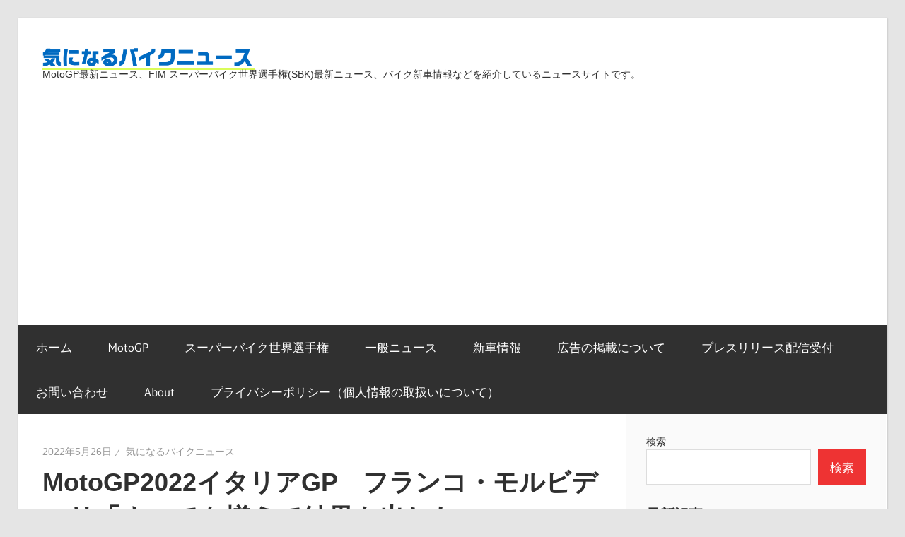

--- FILE ---
content_type: text/html; charset=UTF-8
request_url: https://kininarubikenews.com/archives/69074
body_size: 28501
content:
<!DOCTYPE html>
<html lang="ja" prefix="og: https://ogp.me/ns#">

<head>
<meta charset="UTF-8">
<meta name="viewport" content="width=device-width, initial-scale=1">
<link rel="profile" href="http://gmpg.org/xfn/11">
<link rel="pingback" href="https://kininarubikenews.com/xmlrpc.php">

<script type="text/javascript">
/* <![CDATA[ */
(()=>{var e={};e.g=function(){if("object"==typeof globalThis)return globalThis;try{return this||new Function("return this")()}catch(e){if("object"==typeof window)return window}}(),function({ampUrl:n,isCustomizePreview:t,isAmpDevMode:r,noampQueryVarName:o,noampQueryVarValue:s,disabledStorageKey:i,mobileUserAgents:a,regexRegex:c}){if("undefined"==typeof sessionStorage)return;const d=new RegExp(c);if(!a.some((e=>{const n=e.match(d);return!(!n||!new RegExp(n[1],n[2]).test(navigator.userAgent))||navigator.userAgent.includes(e)})))return;e.g.addEventListener("DOMContentLoaded",(()=>{const e=document.getElementById("amp-mobile-version-switcher");if(!e)return;e.hidden=!1;const n=e.querySelector("a[href]");n&&n.addEventListener("click",(()=>{sessionStorage.removeItem(i)}))}));const g=r&&["paired-browsing-non-amp","paired-browsing-amp"].includes(window.name);if(sessionStorage.getItem(i)||t||g)return;const u=new URL(location.href),m=new URL(n);m.hash=u.hash,u.searchParams.has(o)&&s===u.searchParams.get(o)?sessionStorage.setItem(i,"1"):m.href!==u.href&&(window.stop(),location.replace(m.href))}({"ampUrl":"https:\/\/kininarubikenews.com\/archives\/69074\/amp","noampQueryVarName":"noamp","noampQueryVarValue":"mobile","disabledStorageKey":"amp_mobile_redirect_disabled","mobileUserAgents":["Mobile","Android","Silk\/","Kindle","BlackBerry","Opera Mini","Opera Mobi"],"regexRegex":"^\\\/((?:.|\\n)+)\\\/([i]*)$","isCustomizePreview":false,"isAmpDevMode":false})})();
/* ]]> */
</script>
	<style>img:is([sizes="auto" i], [sizes^="auto," i]) { contain-intrinsic-size: 3000px 1500px }</style>
	
<!-- Search Engine Optimization by Rank Math - https://rankmath.com/ -->
<title>MotoGP2022イタリアGP　フランコ・モルビデッリ「すべてを揃えて結果を出したい」 - 気になるバイクニュース</title>
<meta name="description" content="フランコ・モルビデッリは現在チャンピオンシップスタンディングで17位。ファクトリーライダーとして期待された結果にはなっていないと言える。来年も契約はあるわけだが、母国開催のレースでしっかりと存在感をアピールしておきたいところだ。"/>
<meta name="robots" content="index, follow, max-snippet:-1, max-video-preview:-1, max-image-preview:large"/>
<link rel="canonical" href="https://kininarubikenews.com/archives/69074"/>
<meta property="og:locale" content="ja_JP"/>
<meta property="og:type" content="article"/>
<meta property="og:title" content="MotoGP2022イタリアGP　フランコ・モルビデッリ「すべてを揃えて結果を出したい」 - 気になるバイクニュース"/>
<meta property="og:description" content="フランコ・モルビデッリは現在チャンピオンシップスタンディングで17位。ファクトリーライダーとして期待された結果にはなっていないと言える。来年も契約はあるわけだが、母国開催のレースでしっかりと存在感をアピールしておきたいところだ。"/>
<meta property="og:url" content="https://kininarubikenews.com/archives/69074"/>
<meta property="og:site_name" content="気になるバイクニュース"/>
<meta property="article:section" content="MotoGP"/>
<meta property="og:updated_time" content="2022-05-26T06:45:52+09:00"/>
<meta property="og:image" content="https://kininarubikenews.com/wp-content/uploads/2022/03/51947079676_a7aecafb8a_h.jpeg"/>
<meta property="og:image:secure_url" content="https://kininarubikenews.com/wp-content/uploads/2022/03/51947079676_a7aecafb8a_h.jpeg"/>
<meta property="og:image:width" content="1600"/>
<meta property="og:image:height" content="1067"/>
<meta property="og:image:alt" content="インドネシアGP予選12位フランコ・モルビデッリ「グリッド降格は仕方ない、自分のミスだった」"/>
<meta property="og:image:type" content="image/jpeg"/>
<meta property="article:published_time" content="2022-05-26T06:45:49+09:00"/>
<meta property="article:modified_time" content="2022-05-26T06:45:52+09:00"/>
<meta name="twitter:card" content="summary_large_image"/>
<meta name="twitter:title" content="MotoGP2022イタリアGP　フランコ・モルビデッリ「すべてを揃えて結果を出したい」 - 気になるバイクニュース"/>
<meta name="twitter:description" content="フランコ・モルビデッリは現在チャンピオンシップスタンディングで17位。ファクトリーライダーとして期待された結果にはなっていないと言える。来年も契約はあるわけだが、母国開催のレースでしっかりと存在感をアピールしておきたいところだ。"/>
<meta name="twitter:image" content="https://kininarubikenews.com/wp-content/uploads/2022/03/51947079676_a7aecafb8a_h.jpeg"/>
<meta name="twitter:label1" content="によって書かれた"/>
<meta name="twitter:data1" content="気になるバイクニュース"/>
<meta name="twitter:label2" content="読む時間"/>
<meta name="twitter:data2" content="一分未満"/>
<script type="application/ld+json" class="rank-math-schema">{"@context":"https://schema.org","@graph":[{"@type":"Organization","@id":"https://kininarubikenews.com/#organization","name":"\u6c17\u306b\u306a\u308b\u30d0\u30a4\u30af\u30cb\u30e5\u30fc\u30b9","logo":{"@type":"ImageObject","@id":"https://kininarubikenews.com/#logo","url":"https://kininarubikenews.com/wp-content/uploads/2021/01/logo-1.svg","contentUrl":"https://kininarubikenews.com/wp-content/uploads/2021/01/logo-1.svg","caption":"\u6c17\u306b\u306a\u308b\u30d0\u30a4\u30af\u30cb\u30e5\u30fc\u30b9","inLanguage":"ja","width":"300","height":"31"}},{"@type":"WebSite","@id":"https://kininarubikenews.com/#website","url":"https://kininarubikenews.com","name":"\u6c17\u306b\u306a\u308b\u30d0\u30a4\u30af\u30cb\u30e5\u30fc\u30b9","alternateName":"KNBN","publisher":{"@id":"https://kininarubikenews.com/#organization"},"inLanguage":"ja"},{"@type":"ImageObject","@id":"https://kininarubikenews.com/wp-content/uploads/2022/03/51947079676_a7aecafb8a_h.jpeg","url":"https://kininarubikenews.com/wp-content/uploads/2022/03/51947079676_a7aecafb8a_h.jpeg","width":"1600","height":"1067","caption":"\u30a4\u30f3\u30c9\u30cd\u30b7\u30a2GP\u4e88\u907812\u4f4d\u30d5\u30e9\u30f3\u30b3\u30fb\u30e2\u30eb\u30d3\u30c7\u30c3\u30ea\u300c\u30b0\u30ea\u30c3\u30c9\u964d\u683c\u306f\u4ed5\u65b9\u306a\u3044\u3001\u81ea\u5206\u306e\u30df\u30b9\u3060\u3063\u305f\u300d","inLanguage":"ja"},{"@type":"BreadcrumbList","@id":"https://kininarubikenews.com/archives/69074#breadcrumb","itemListElement":[{"@type":"ListItem","position":"1","item":{"@id":"https://kininarubikenews.com","name":"\u30db\u30fc\u30e0"}},{"@type":"ListItem","position":"2","item":{"@id":"https://kininarubikenews.com/archives/category/motogp","name":"MotoGP"}},{"@type":"ListItem","position":"3","item":{"@id":"https://kininarubikenews.com/archives/69074","name":"MotoGP2022\u30a4\u30bf\u30ea\u30a2GP\u3000\u30d5\u30e9\u30f3\u30b3\u30fb\u30e2\u30eb\u30d3\u30c7\u30c3\u30ea\u300c\u3059\u3079\u3066\u3092\u63c3\u3048\u3066\u7d50\u679c\u3092\u51fa\u3057\u305f\u3044\u300d"}}]},{"@type":"WebPage","@id":"https://kininarubikenews.com/archives/69074#webpage","url":"https://kininarubikenews.com/archives/69074","name":"MotoGP2022\u30a4\u30bf\u30ea\u30a2GP\u3000\u30d5\u30e9\u30f3\u30b3\u30fb\u30e2\u30eb\u30d3\u30c7\u30c3\u30ea\u300c\u3059\u3079\u3066\u3092\u63c3\u3048\u3066\u7d50\u679c\u3092\u51fa\u3057\u305f\u3044\u300d - \u6c17\u306b\u306a\u308b\u30d0\u30a4\u30af\u30cb\u30e5\u30fc\u30b9","datePublished":"2022-05-26T06:45:49+09:00","dateModified":"2022-05-26T06:45:52+09:00","isPartOf":{"@id":"https://kininarubikenews.com/#website"},"primaryImageOfPage":{"@id":"https://kininarubikenews.com/wp-content/uploads/2022/03/51947079676_a7aecafb8a_h.jpeg"},"inLanguage":"ja","breadcrumb":{"@id":"https://kininarubikenews.com/archives/69074#breadcrumb"}},{"@type":"Person","@id":"https://kininarubikenews.com/author/1","name":"\u6c17\u306b\u306a\u308b\u30d0\u30a4\u30af\u30cb\u30e5\u30fc\u30b9","url":"https://kininarubikenews.com/author/1","image":{"@type":"ImageObject","@id":"https://secure.gravatar.com/avatar/a169628f8c0f1c6fac94e9ca9ee652f6bfbf4a6030cf27e1f5ddeb6ea24e5a70?s=96&amp;d=mm&amp;r=g","url":"https://secure.gravatar.com/avatar/a169628f8c0f1c6fac94e9ca9ee652f6bfbf4a6030cf27e1f5ddeb6ea24e5a70?s=96&amp;d=mm&amp;r=g","caption":"\u6c17\u306b\u306a\u308b\u30d0\u30a4\u30af\u30cb\u30e5\u30fc\u30b9","inLanguage":"ja"},"worksFor":{"@id":"https://kininarubikenews.com/#organization"}},{"@type":"BlogPosting","headline":"MotoGP2022\u30a4\u30bf\u30ea\u30a2GP\u3000\u30d5\u30e9\u30f3\u30b3\u30fb\u30e2\u30eb\u30d3\u30c7\u30c3\u30ea\u300c\u3059\u3079\u3066\u3092\u63c3\u3048\u3066\u7d50\u679c\u3092\u51fa\u3057\u305f\u3044\u300d - \u6c17\u306b\u306a\u308b\u30d0\u30a4\u30af\u30cb\u30e5\u30fc\u30b9","datePublished":"2022-05-26T06:45:49+09:00","dateModified":"2022-05-26T06:45:52+09:00","articleSection":"MotoGP","author":{"@id":"https://kininarubikenews.com/author/1","name":"\u6c17\u306b\u306a\u308b\u30d0\u30a4\u30af\u30cb\u30e5\u30fc\u30b9"},"publisher":{"@id":"https://kininarubikenews.com/#organization"},"description":"\u30d5\u30e9\u30f3\u30b3\u30fb\u30e2\u30eb\u30d3\u30c7\u30c3\u30ea\u306f\u73fe\u5728\u30c1\u30e3\u30f3\u30d4\u30aa\u30f3\u30b7\u30c3\u30d7\u30b9\u30bf\u30f3\u30c7\u30a3\u30f3\u30b0\u306717\u4f4d\u3002\u30d5\u30a1\u30af\u30c8\u30ea\u30fc\u30e9\u30a4\u30c0\u30fc\u3068\u3057\u3066\u671f\u5f85\u3055\u308c\u305f\u7d50\u679c\u306b\u306f\u306a\u3063\u3066\u3044\u306a\u3044\u3068\u8a00\u3048\u308b\u3002\u6765\u5e74\u3082\u5951\u7d04\u306f\u3042\u308b\u308f\u3051\u3060\u304c\u3001\u6bcd\u56fd\u958b\u50ac\u306e\u30ec\u30fc\u30b9\u3067\u3057\u3063\u304b\u308a\u3068\u5b58\u5728\u611f\u3092\u30a2\u30d4\u30fc\u30eb\u3057\u3066\u304a\u304d\u305f\u3044\u3068\u3053\u308d\u3060\u3002","name":"MotoGP2022\u30a4\u30bf\u30ea\u30a2GP\u3000\u30d5\u30e9\u30f3\u30b3\u30fb\u30e2\u30eb\u30d3\u30c7\u30c3\u30ea\u300c\u3059\u3079\u3066\u3092\u63c3\u3048\u3066\u7d50\u679c\u3092\u51fa\u3057\u305f\u3044\u300d - \u6c17\u306b\u306a\u308b\u30d0\u30a4\u30af\u30cb\u30e5\u30fc\u30b9","@id":"https://kininarubikenews.com/archives/69074#richSnippet","isPartOf":{"@id":"https://kininarubikenews.com/archives/69074#webpage"},"image":{"@id":"https://kininarubikenews.com/wp-content/uploads/2022/03/51947079676_a7aecafb8a_h.jpeg"},"inLanguage":"ja","mainEntityOfPage":{"@id":"https://kininarubikenews.com/archives/69074#webpage"}}]}</script>
<!-- /Rank Math WordPress SEO プラグイン -->

<link rel='dns-prefetch' href='//www.googletagmanager.com'/>
<link rel='dns-prefetch' href='//pagead2.googlesyndication.com'/>
<link rel='dns-prefetch' href='//fundingchoicesmessages.google.com'/>
<link rel="alternate" type="application/rss+xml" title="気になるバイクニュース &raquo; フィード" href="https://kininarubikenews.com/feed"/>
<link rel="alternate" type="application/rss+xml" title="気になるバイクニュース &raquo; コメントフィード" href="https://kininarubikenews.com/comments/feed"/>
<script type="text/javascript">//<![CDATA[
window._wpemojiSettings={"baseUrl":"https:\/\/s.w.org\/images\/core\/emoji\/16.0.1\/72x72\/","ext":".png","svgUrl":"https:\/\/s.w.org\/images\/core\/emoji\/16.0.1\/svg\/","svgExt":".svg","source":{"concatemoji":"https:\/\/kininarubikenews.com\/wp-includes\/js\/wp-emoji-release.min.js?ver=6.8.3"}};!function(s,n){var o,i,e;function c(e){try{var t={supportTests:e,timestamp:(new Date).valueOf()};sessionStorage.setItem(o,JSON.stringify(t))}catch(e){}}function p(e,t,n){e.clearRect(0,0,e.canvas.width,e.canvas.height),e.fillText(t,0,0);var t=new Uint32Array(e.getImageData(0,0,e.canvas.width,e.canvas.height).data),a=(e.clearRect(0,0,e.canvas.width,e.canvas.height),e.fillText(n,0,0),new Uint32Array(e.getImageData(0,0,e.canvas.width,e.canvas.height).data));return t.every(function(e,t){return e===a[t]})}function u(e,t){e.clearRect(0,0,e.canvas.width,e.canvas.height),e.fillText(t,0,0);for(var n=e.getImageData(16,16,1,1),a=0;a<n.data.length;a++)if(0!==n.data[a])return!1;return!0}function f(e,t,n,a){switch(t){case"flag":return n(e,"\ud83c\udff3\ufe0f\u200d\u26a7\ufe0f","\ud83c\udff3\ufe0f\u200b\u26a7\ufe0f")?!1:!n(e,"\ud83c\udde8\ud83c\uddf6","\ud83c\udde8\u200b\ud83c\uddf6")&&!n(e,"\ud83c\udff4\udb40\udc67\udb40\udc62\udb40\udc65\udb40\udc6e\udb40\udc67\udb40\udc7f","\ud83c\udff4\u200b\udb40\udc67\u200b\udb40\udc62\u200b\udb40\udc65\u200b\udb40\udc6e\u200b\udb40\udc67\u200b\udb40\udc7f");case"emoji":return!a(e,"\ud83e\udedf")}return!1}function g(e,t,n,a){var r="undefined"!=typeof WorkerGlobalScope&&self instanceof WorkerGlobalScope?new OffscreenCanvas(300,150):s.createElement("canvas"),o=r.getContext("2d",{willReadFrequently:!0}),i=(o.textBaseline="top",o.font="600 32px Arial",{});return e.forEach(function(e){i[e]=t(o,e,n,a)}),i}function t(e){var t=s.createElement("script");t.src=e,t.defer=!0,s.head.appendChild(t)}"undefined"!=typeof Promise&&(o="wpEmojiSettingsSupports",i=["flag","emoji"],n.supports={everything:!0,everythingExceptFlag:!0},e=new Promise(function(e){s.addEventListener("DOMContentLoaded",e,{once:!0})}),new Promise(function(t){var n=function(){try{var e=JSON.parse(sessionStorage.getItem(o));if("object"==typeof e&&"number"==typeof e.timestamp&&(new Date).valueOf()<e.timestamp+604800&&"object"==typeof e.supportTests)return e.supportTests}catch(e){}return null}();if(!n){if("undefined"!=typeof Worker&&"undefined"!=typeof OffscreenCanvas&&"undefined"!=typeof URL&&URL.createObjectURL&&"undefined"!=typeof Blob)try{var e="postMessage("+g.toString()+"("+[JSON.stringify(i),f.toString(),p.toString(),u.toString()].join(",")+"));",a=new Blob([e],{type:"text/javascript"}),r=new Worker(URL.createObjectURL(a),{name:"wpTestEmojiSupports"});return void(r.onmessage=function(e){c(n=e.data),r.terminate(),t(n)})}catch(e){}c(n=g(i,f,p,u))}t(n)}).then(function(e){for(var t in e)n.supports[t]=e[t],n.supports.everything=n.supports.everything&&n.supports[t],"flag"!==t&&(n.supports.everythingExceptFlag=n.supports.everythingExceptFlag&&n.supports[t]);n.supports.everythingExceptFlag=n.supports.everythingExceptFlag&&!n.supports.flag,n.DOMReady=!1,n.readyCallback=function(){n.DOMReady=!0}}).then(function(){return e}).then(function(){var e;n.supports.everything||(n.readyCallback(),(e=n.source||{}).concatemoji?t(e.concatemoji):e.wpemoji&&e.twemoji&&(t(e.twemoji),t(e.wpemoji)))}))}((window,document),window._wpemojiSettings);
//]]></script>
<link rel='stylesheet' id='wellington-theme-fonts-css' href='https://kininarubikenews.com/wp-content/fonts/6c094184f3837c7016cd705ebda5dfaa.css?ver=20201110' type='text/css' media='all'/>
<style id='wp-emoji-styles-inline-css' type='text/css'>

	img.wp-smiley, img.emoji {
		display: inline !important;
		border: none !important;
		box-shadow: none !important;
		height: 1em !important;
		width: 1em !important;
		margin: 0 0.07em !important;
		vertical-align: -0.1em !important;
		background: none !important;
		padding: 0 !important;
	}
</style>
<link rel='stylesheet' id='wp-block-library-css' href='https://kininarubikenews.com/wp-includes/css/dist/block-library/style.min.css,qver=6.8.3.pagespeed.ce.oGs6-YID3c.css' type='text/css' media='all'/>
<style id='classic-theme-styles-inline-css' type='text/css'>
/*! This file is auto-generated */
.wp-block-button__link{color:#fff;background-color:#32373c;border-radius:9999px;box-shadow:none;text-decoration:none;padding:calc(.667em + 2px) calc(1.333em + 2px);font-size:1.125em}.wp-block-file__button{background:#32373c;color:#fff;text-decoration:none}
</style>
<style id='global-styles-inline-css' type='text/css'>
:root{--wp--preset--aspect-ratio--square: 1;--wp--preset--aspect-ratio--4-3: 4/3;--wp--preset--aspect-ratio--3-4: 3/4;--wp--preset--aspect-ratio--3-2: 3/2;--wp--preset--aspect-ratio--2-3: 2/3;--wp--preset--aspect-ratio--16-9: 16/9;--wp--preset--aspect-ratio--9-16: 9/16;--wp--preset--color--black: #000000;--wp--preset--color--cyan-bluish-gray: #abb8c3;--wp--preset--color--white: #ffffff;--wp--preset--color--pale-pink: #f78da7;--wp--preset--color--vivid-red: #cf2e2e;--wp--preset--color--luminous-vivid-orange: #ff6900;--wp--preset--color--luminous-vivid-amber: #fcb900;--wp--preset--color--light-green-cyan: #7bdcb5;--wp--preset--color--vivid-green-cyan: #00d084;--wp--preset--color--pale-cyan-blue: #8ed1fc;--wp--preset--color--vivid-cyan-blue: #0693e3;--wp--preset--color--vivid-purple: #9b51e0;--wp--preset--color--primary: #ee3333;--wp--preset--color--secondary: #d51a1a;--wp--preset--color--tertiary: #bb0000;--wp--preset--color--accent: #3333ee;--wp--preset--color--highlight: #eeee33;--wp--preset--color--light-gray: #fafafa;--wp--preset--color--gray: #999999;--wp--preset--color--dark-gray: #303030;--wp--preset--gradient--vivid-cyan-blue-to-vivid-purple: linear-gradient(135deg,rgba(6,147,227,1) 0%,rgb(155,81,224) 100%);--wp--preset--gradient--light-green-cyan-to-vivid-green-cyan: linear-gradient(135deg,rgb(122,220,180) 0%,rgb(0,208,130) 100%);--wp--preset--gradient--luminous-vivid-amber-to-luminous-vivid-orange: linear-gradient(135deg,rgba(252,185,0,1) 0%,rgba(255,105,0,1) 100%);--wp--preset--gradient--luminous-vivid-orange-to-vivid-red: linear-gradient(135deg,rgba(255,105,0,1) 0%,rgb(207,46,46) 100%);--wp--preset--gradient--very-light-gray-to-cyan-bluish-gray: linear-gradient(135deg,rgb(238,238,238) 0%,rgb(169,184,195) 100%);--wp--preset--gradient--cool-to-warm-spectrum: linear-gradient(135deg,rgb(74,234,220) 0%,rgb(151,120,209) 20%,rgb(207,42,186) 40%,rgb(238,44,130) 60%,rgb(251,105,98) 80%,rgb(254,248,76) 100%);--wp--preset--gradient--blush-light-purple: linear-gradient(135deg,rgb(255,206,236) 0%,rgb(152,150,240) 100%);--wp--preset--gradient--blush-bordeaux: linear-gradient(135deg,rgb(254,205,165) 0%,rgb(254,45,45) 50%,rgb(107,0,62) 100%);--wp--preset--gradient--luminous-dusk: linear-gradient(135deg,rgb(255,203,112) 0%,rgb(199,81,192) 50%,rgb(65,88,208) 100%);--wp--preset--gradient--pale-ocean: linear-gradient(135deg,rgb(255,245,203) 0%,rgb(182,227,212) 50%,rgb(51,167,181) 100%);--wp--preset--gradient--electric-grass: linear-gradient(135deg,rgb(202,248,128) 0%,rgb(113,206,126) 100%);--wp--preset--gradient--midnight: linear-gradient(135deg,rgb(2,3,129) 0%,rgb(40,116,252) 100%);--wp--preset--font-size--small: 13px;--wp--preset--font-size--medium: 20px;--wp--preset--font-size--large: 36px;--wp--preset--font-size--x-large: 42px;--wp--preset--spacing--20: 0.44rem;--wp--preset--spacing--30: 0.67rem;--wp--preset--spacing--40: 1rem;--wp--preset--spacing--50: 1.5rem;--wp--preset--spacing--60: 2.25rem;--wp--preset--spacing--70: 3.38rem;--wp--preset--spacing--80: 5.06rem;--wp--preset--shadow--natural: 6px 6px 9px rgba(0, 0, 0, 0.2);--wp--preset--shadow--deep: 12px 12px 50px rgba(0, 0, 0, 0.4);--wp--preset--shadow--sharp: 6px 6px 0px rgba(0, 0, 0, 0.2);--wp--preset--shadow--outlined: 6px 6px 0px -3px rgba(255, 255, 255, 1), 6px 6px rgba(0, 0, 0, 1);--wp--preset--shadow--crisp: 6px 6px 0px rgba(0, 0, 0, 1);}:where(.is-layout-flex){gap: 0.5em;}:where(.is-layout-grid){gap: 0.5em;}body .is-layout-flex{display: flex;}.is-layout-flex{flex-wrap: wrap;align-items: center;}.is-layout-flex > :is(*, div){margin: 0;}body .is-layout-grid{display: grid;}.is-layout-grid > :is(*, div){margin: 0;}:where(.wp-block-columns.is-layout-flex){gap: 2em;}:where(.wp-block-columns.is-layout-grid){gap: 2em;}:where(.wp-block-post-template.is-layout-flex){gap: 1.25em;}:where(.wp-block-post-template.is-layout-grid){gap: 1.25em;}.has-black-color{color: var(--wp--preset--color--black) !important;}.has-cyan-bluish-gray-color{color: var(--wp--preset--color--cyan-bluish-gray) !important;}.has-white-color{color: var(--wp--preset--color--white) !important;}.has-pale-pink-color{color: var(--wp--preset--color--pale-pink) !important;}.has-vivid-red-color{color: var(--wp--preset--color--vivid-red) !important;}.has-luminous-vivid-orange-color{color: var(--wp--preset--color--luminous-vivid-orange) !important;}.has-luminous-vivid-amber-color{color: var(--wp--preset--color--luminous-vivid-amber) !important;}.has-light-green-cyan-color{color: var(--wp--preset--color--light-green-cyan) !important;}.has-vivid-green-cyan-color{color: var(--wp--preset--color--vivid-green-cyan) !important;}.has-pale-cyan-blue-color{color: var(--wp--preset--color--pale-cyan-blue) !important;}.has-vivid-cyan-blue-color{color: var(--wp--preset--color--vivid-cyan-blue) !important;}.has-vivid-purple-color{color: var(--wp--preset--color--vivid-purple) !important;}.has-black-background-color{background-color: var(--wp--preset--color--black) !important;}.has-cyan-bluish-gray-background-color{background-color: var(--wp--preset--color--cyan-bluish-gray) !important;}.has-white-background-color{background-color: var(--wp--preset--color--white) !important;}.has-pale-pink-background-color{background-color: var(--wp--preset--color--pale-pink) !important;}.has-vivid-red-background-color{background-color: var(--wp--preset--color--vivid-red) !important;}.has-luminous-vivid-orange-background-color{background-color: var(--wp--preset--color--luminous-vivid-orange) !important;}.has-luminous-vivid-amber-background-color{background-color: var(--wp--preset--color--luminous-vivid-amber) !important;}.has-light-green-cyan-background-color{background-color: var(--wp--preset--color--light-green-cyan) !important;}.has-vivid-green-cyan-background-color{background-color: var(--wp--preset--color--vivid-green-cyan) !important;}.has-pale-cyan-blue-background-color{background-color: var(--wp--preset--color--pale-cyan-blue) !important;}.has-vivid-cyan-blue-background-color{background-color: var(--wp--preset--color--vivid-cyan-blue) !important;}.has-vivid-purple-background-color{background-color: var(--wp--preset--color--vivid-purple) !important;}.has-black-border-color{border-color: var(--wp--preset--color--black) !important;}.has-cyan-bluish-gray-border-color{border-color: var(--wp--preset--color--cyan-bluish-gray) !important;}.has-white-border-color{border-color: var(--wp--preset--color--white) !important;}.has-pale-pink-border-color{border-color: var(--wp--preset--color--pale-pink) !important;}.has-vivid-red-border-color{border-color: var(--wp--preset--color--vivid-red) !important;}.has-luminous-vivid-orange-border-color{border-color: var(--wp--preset--color--luminous-vivid-orange) !important;}.has-luminous-vivid-amber-border-color{border-color: var(--wp--preset--color--luminous-vivid-amber) !important;}.has-light-green-cyan-border-color{border-color: var(--wp--preset--color--light-green-cyan) !important;}.has-vivid-green-cyan-border-color{border-color: var(--wp--preset--color--vivid-green-cyan) !important;}.has-pale-cyan-blue-border-color{border-color: var(--wp--preset--color--pale-cyan-blue) !important;}.has-vivid-cyan-blue-border-color{border-color: var(--wp--preset--color--vivid-cyan-blue) !important;}.has-vivid-purple-border-color{border-color: var(--wp--preset--color--vivid-purple) !important;}.has-vivid-cyan-blue-to-vivid-purple-gradient-background{background: var(--wp--preset--gradient--vivid-cyan-blue-to-vivid-purple) !important;}.has-light-green-cyan-to-vivid-green-cyan-gradient-background{background: var(--wp--preset--gradient--light-green-cyan-to-vivid-green-cyan) !important;}.has-luminous-vivid-amber-to-luminous-vivid-orange-gradient-background{background: var(--wp--preset--gradient--luminous-vivid-amber-to-luminous-vivid-orange) !important;}.has-luminous-vivid-orange-to-vivid-red-gradient-background{background: var(--wp--preset--gradient--luminous-vivid-orange-to-vivid-red) !important;}.has-very-light-gray-to-cyan-bluish-gray-gradient-background{background: var(--wp--preset--gradient--very-light-gray-to-cyan-bluish-gray) !important;}.has-cool-to-warm-spectrum-gradient-background{background: var(--wp--preset--gradient--cool-to-warm-spectrum) !important;}.has-blush-light-purple-gradient-background{background: var(--wp--preset--gradient--blush-light-purple) !important;}.has-blush-bordeaux-gradient-background{background: var(--wp--preset--gradient--blush-bordeaux) !important;}.has-luminous-dusk-gradient-background{background: var(--wp--preset--gradient--luminous-dusk) !important;}.has-pale-ocean-gradient-background{background: var(--wp--preset--gradient--pale-ocean) !important;}.has-electric-grass-gradient-background{background: var(--wp--preset--gradient--electric-grass) !important;}.has-midnight-gradient-background{background: var(--wp--preset--gradient--midnight) !important;}.has-small-font-size{font-size: var(--wp--preset--font-size--small) !important;}.has-medium-font-size{font-size: var(--wp--preset--font-size--medium) !important;}.has-large-font-size{font-size: var(--wp--preset--font-size--large) !important;}.has-x-large-font-size{font-size: var(--wp--preset--font-size--x-large) !important;}
:where(.wp-block-post-template.is-layout-flex){gap: 1.25em;}:where(.wp-block-post-template.is-layout-grid){gap: 1.25em;}
:where(.wp-block-columns.is-layout-flex){gap: 2em;}:where(.wp-block-columns.is-layout-grid){gap: 2em;}
:root :where(.wp-block-pullquote){font-size: 1.5em;line-height: 1.6;}
</style>
<link rel='stylesheet' id='crp-style-rounded-thumbs-css' href='https://kininarubikenews.com/wp-content/plugins/contextual-related-posts/css/rounded-thumbs.min.css?ver=4.1.0' type='text/css' media='all'/>
<style id='crp-style-rounded-thumbs-inline-css' type='text/css'>

			.crp_related.crp-rounded-thumbs a {
				width: 150px;
                height: 150px;
				text-decoration: none;
			}
			.crp_related.crp-rounded-thumbs img {
				max-width: 150px;
				margin: auto;
			}
			.crp_related.crp-rounded-thumbs .crp_title {
				width: 100%;
			}
			
</style>
<link rel='stylesheet' id='wellington-stylesheet-css' href='https://kininarubikenews.com/wp-content/themes/wellington/style.css?ver=2.2.1' type='text/css' media='all'/>
<style id='wellington-stylesheet-inline-css' type='text/css'>
.site-title, .type-post .entry-footer .entry-tags { position: absolute; clip: rect(1px, 1px, 1px, 1px); width: 1px; height: 1px; overflow: hidden; }
</style>
<link rel='stylesheet' id='wellington-safari-flexbox-fixes-css' href='https://kininarubikenews.com/wp-content/themes/wellington/assets/css/safari-flexbox-fixes.css?ver=20200420' type='text/css' media='all'/>
<link rel='stylesheet' id='recent-posts-widget-with-thumbnails-public-style-css' href='https://kininarubikenews.com/wp-content/plugins/recent-posts-widget-with-thumbnails/public.css?ver=7.1.1' type='text/css' media='all'/>
<script type="text/javascript" src="https://kininarubikenews.com/wp-content/themes/wellington/assets/js/svgxuse.min.js?ver=1.2.6" id="svgxuse-js"></script>

<!-- Site Kit によって追加された Google タグ（gtag.js）スニペット -->
<!-- Google アナリティクス スニペット (Site Kit が追加) -->
<script type="text/javascript" src="https://www.googletagmanager.com/gtag/js?id=G-L7R90QE4LR" id="google_gtagjs-js" async></script>
<script type="text/javascript" id="google_gtagjs-js-after">//<![CDATA[
window.dataLayer=window.dataLayer||[];function gtag(){dataLayer.push(arguments);}gtag("set","linker",{"domains":["kininarubikenews.com"]});gtag("js",new Date());gtag("set","developer_id.dZTNiMT",true);gtag("config","G-L7R90QE4LR");
//]]></script>
<link rel="https://api.w.org/" href="https://kininarubikenews.com/wp-json/"/><link rel="alternate" title="JSON" type="application/json" href="https://kininarubikenews.com/wp-json/wp/v2/posts/69074"/><link rel="EditURI" type="application/rsd+xml" title="RSD" href="https://kininarubikenews.com/xmlrpc.php?rsd"/>
<meta name="generator" content="WordPress 6.8.3"/>
<link rel='shortlink' href='https://kininarubikenews.com/?p=69074'/>
<link rel="alternate" title="oEmbed (JSON)" type="application/json+oembed" href="https://kininarubikenews.com/wp-json/oembed/1.0/embed?url=https%3A%2F%2Fkininarubikenews.com%2Farchives%2F69074"/>
<link rel="alternate" title="oEmbed (XML)" type="text/xml+oembed" href="https://kininarubikenews.com/wp-json/oembed/1.0/embed?url=https%3A%2F%2Fkininarubikenews.com%2Farchives%2F69074&#038;format=xml"/>
<meta name="generator" content="Site Kit by Google 1.170.0"/><script type="application/ld+json">{"@context":"https://schema.org","@type":"BreadcrumbList","itemListElement":[{"@type":"ListItem","position":1,"item":{"@id":"https://kininarubikenews.com","name":"トップ"}},{"@type":"ListItem","position":2,"item":{"@id":"https://kininarubikenews.com/archives/category/motogp","name":"MotoGP"}},{"@type":"ListItem","position":3,"item":{"@id":"https://kininarubikenews.com/archives/69074","name":"MotoGP2022イタリアGP　フランコ・モルビデッリ「すべてを揃えて結果を出したい」"}}]}</script><script type="application/ld+json">{"@context":"https://schema.org","@type":"Person","name":"kininarubikenews","url":"https://kininarubikenews.com/","homeLocation":{"@type":"Place","address":{"@type":"PostalAddress","addressCountry":"日本"}},"sameAs":["https://www.facebook.com/kininarubike","https://twitter.com/motofunk1"]}</script><script type="application/ld+json">{"@context":"https://schema.org","@type":"Article","mainEntityOfPage":{"@type":"WebPage","@id":"https://kininarubikenews.com/archives/69074"},"headline":"MotoGP2022イタリアGP　フランコ・モルビデッリ「すべてを揃えて結果を出したい」","datePublished":"2022-05-26T06:45:49+0900","dateModified":"2022-05-26T06:45:52+0900","author":{"@type":"Person","name":"気になるバイクニュース"},"description":"フランコ・モルビデッリは現在チャンピオンシップスタンディングで17位。ファクトリーライダーとして期待された結果にはなっていないと言える。来年も契約はあるわけだが、母国開催のレースでしっかりと存在感をアピールしておきたいと","image":{"@type":"ImageObject","url":"https://kininarubikenews.com/wp-content/uploads/2022/03/51947079676_a7aecafb8a_h.jpeg","width":1600,"height":1067},"publisher":{"@type":"Organization","name":"kininarubikenews","logo":{"@type":"ImageObject","url":"https://kininarubikenews.com/wp-content/uploads/2019/05/logo.png","width":280,"height":50}}}</script><script type="application/ld+json">{"@context":"https://schema.org","@type":"BlogPosting","mainEntityOfPage":{"@type":"WebPage","@id":"https://kininarubikenews.com/archives/69074"},"headline":"MotoGP2022イタリアGP　フランコ・モルビデッリ「すべてを揃えて結果を出したい」","datePublished":"2022-05-26T06:45:49+0900","dateModified":"2022-05-26T06:45:52+0900","author":{"@type":"Person","name":"気になるバイクニュース"},"description":"フランコ・モルビデッリは現在チャンピオンシップスタンディングで17位。ファクトリーライダーとして期待された結果にはなっていないと言える。来年も契約はあるわけだが、母国開催のレースでしっかりと存在感をアピールしておきたいと","image":{"@type":"ImageObject","url":"https://kininarubikenews.com/wp-content/uploads/2022/03/51947079676_a7aecafb8a_h.jpeg","width":1600,"height":1067},"publisher":{"@type":"Organization","name":"kininarubikenews","logo":{"@type":"ImageObject","url":"https://kininarubikenews.com/wp-content/uploads/2019/05/logo.png","width":280,"height":50}}}</script><script type="application/ld+json">{"@context":"https://schema.org","@type":"NewsArticle","mainEntityOfPage":{"@type":"WebPage","@id":"https://kininarubikenews.com/archives/69074"},"headline":"MotoGP2022イタリアGP　フランコ・モルビデッリ「すべてを揃えて結果を出したい」","datePublished":"2022-05-26T06:45:49+0900","dateModified":"2022-05-26T06:45:52+0900","author":{"@type":"Person","name":"気になるバイクニュース"},"description":"フランコ・モルビデッリは現在チャンピオンシップスタンディングで17位。ファクトリーライダーとして期待された結果にはなっていないと言える。来年も契約はあるわけだが、母国開催のレースでしっかりと存在感をアピールしておきたいと","image":{"@type":"ImageObject","url":"https://kininarubikenews.com/wp-content/uploads/2022/03/51947079676_a7aecafb8a_h.jpeg","width":1600,"height":1067},"publisher":{"@type":"Organization","name":"kininarubikenews","logo":{"@type":"ImageObject","url":"https://kininarubikenews.com/wp-content/uploads/2019/05/logo.png","width":280,"height":50}}}</script><link rel="alternate" type="text/html" media="only screen and (max-width: 640px)" href="https://kininarubikenews.com/archives/69074/amp">
<!-- Site Kit が追加した Google AdSense メタタグ -->
<meta name="google-adsense-platform-account" content="ca-host-pub-2644536267352236">
<meta name="google-adsense-platform-domain" content="sitekit.withgoogle.com">
<!-- Site Kit が追加した End Google AdSense メタタグ -->
<link rel="amphtml" href="https://kininarubikenews.com/archives/69074/amp">
<!-- Google AdSense スニペット (Site Kit が追加) -->
<script type="text/javascript" async="async" src="https://pagead2.googlesyndication.com/pagead/js/adsbygoogle.js?client=ca-pub-6036893732353714&amp;host=ca-host-pub-2644536267352236" crossorigin="anonymous"></script>

<!-- (ここまで) Google AdSense スニペット (Site Kit が追加) -->

<!-- Site Kit によって追加された「Google AdSense 広告ブロックによる損失収益の回復」スニペット -->
<script async src="https://fundingchoicesmessages.google.com/i/pub-6036893732353714?ers=1" nonce="Y6IhKZl9UH-rUAL9G9OMoQ"></script><script nonce="Y6IhKZl9UH-rUAL9G9OMoQ">(function(){function signalGooglefcPresent(){if(!window.frames['googlefcPresent']){if(document.body){const iframe=document.createElement('iframe');iframe.style='width: 0; height: 0; border: none; z-index: -1000; left: -1000px; top: -1000px;';iframe.style.display='none';iframe.name='googlefcPresent';document.body.appendChild(iframe);}else{setTimeout(signalGooglefcPresent,0);}}}signalGooglefcPresent();})();</script>
<!-- Site Kit によって追加された「Google AdSense 広告ブロックによる損失収益の回復」スニペットを終了 -->

<!-- Site Kit によって追加された「Google AdSense 広告ブロックによる損失収益の回復エラー保護」スニペット -->
<script>(function(){'use strict';function aa(a){var b=0;return function(){return b<a.length?{done:!1,value:a[b++]}:{done:!0}}}var ba="function"==typeof Object.defineProperties?Object.defineProperty:function(a,b,c){if(a==Array.prototype||a==Object.prototype)return a;a[b]=c.value;return a};function ea(a){a=["object"==typeof globalThis&&globalThis,a,"object"==typeof window&&window,"object"==typeof self&&self,"object"==typeof global&&global];for(var b=0;b<a.length;++b){var c=a[b];if(c&&c.Math==Math)return c}throw Error("Cannot find global object");}var fa=ea(this);function ha(a,b){if(b)a:{var c=fa;a=a.split(".");for(var d=0;d<a.length-1;d++){var e=a[d];if(!(e in c))break a;c=c[e]}a=a[a.length-1];d=c[a];b=b(d);b!=d&&null!=b&&ba(c,a,{configurable:!0,writable:!0,value:b})}}var ia="function"==typeof Object.create?Object.create:function(a){function b(){}b.prototype=a;return new b},l;if("function"==typeof Object.setPrototypeOf)l=Object.setPrototypeOf;else{var m;a:{var ja={a:!0},ka={};try{ka.__proto__=ja;m=ka.a;break a}catch(a){}m=!1}l=m?function(a,b){a.__proto__=b;if(a.__proto__!==b)throw new TypeError(a+" is not extensible");return a}:null}var la=l;function n(a,b){a.prototype=ia(b.prototype);a.prototype.constructor=a;if(la)la(a,b);else for(var c in b)if("prototype"!=c)if(Object.defineProperties){var d=Object.getOwnPropertyDescriptor(b,c);d&&Object.defineProperty(a,c,d)}else a[c]=b[c];a.A=b.prototype}function ma(){for(var a=Number(this),b=[],c=a;c<arguments.length;c++)b[c-a]=arguments[c];return b}var na="function"==typeof Object.assign?Object.assign:function(a,b){for(var c=1;c<arguments.length;c++){var d=arguments[c];if(d)for(var e in d)Object.prototype.hasOwnProperty.call(d,e)&&(a[e]=d[e])}return a};ha("Object.assign",function(a){return a||na});var p=this||self;function q(a){return a};var t,u;a:{for(var oa=["CLOSURE_FLAGS"],v=p,x=0;x<oa.length;x++)if(v=v[oa[x]],null==v){u=null;break a}u=v}var pa=u&&u[610401301];t=null!=pa?pa:!1;var z,qa=p.navigator;z=qa?qa.userAgentData||null:null;function A(a){return t?z?z.brands.some(function(b){return(b=b.brand)&&-1!=b.indexOf(a)}):!1:!1}function B(a){var b;a:{if(b=p.navigator)if(b=b.userAgent)break a;b=""}return-1!=b.indexOf(a)};function C(){return t?!!z&&0<z.brands.length:!1}function D(){return C()?A("Chromium"):(B("Chrome")||B("CriOS"))&&!(C()?0:B("Edge"))||B("Silk")};var ra=C()?!1:B("Trident")||B("MSIE");!B("Android")||D();D();B("Safari")&&(D()||(C()?0:B("Coast"))||(C()?0:B("Opera"))||(C()?0:B("Edge"))||(C()?A("Microsoft Edge"):B("Edg/"))||C()&&A("Opera"));var sa={},E=null;var ta="undefined"!==typeof Uint8Array,ua=!ra&&"function"===typeof btoa;var F="function"===typeof Symbol&&"symbol"===typeof Symbol()?Symbol():void 0,G=F?function(a,b){a[F]|=b}:function(a,b){void 0!==a.g?a.g|=b:Object.defineProperties(a,{g:{value:b,configurable:!0,writable:!0,enumerable:!1}})};function va(a){var b=H(a);1!==(b&1)&&(Object.isFrozen(a)&&(a=Array.prototype.slice.call(a)),I(a,b|1))}var H=F?function(a){return a[F]|0}:function(a){return a.g|0},J=F?function(a){return a[F]}:function(a){return a.g},I=F?function(a,b){a[F]=b}:function(a,b){void 0!==a.g?a.g=b:Object.defineProperties(a,{g:{value:b,configurable:!0,writable:!0,enumerable:!1}})};function wa(){var a=[];G(a,1);return a}function xa(a,b){I(b,(a|0)&-99)}function K(a,b){I(b,(a|34)&-73)}function L(a){a=a>>11&1023;return 0===a?536870912:a};var M={};function N(a){return null!==a&&"object"===typeof a&&!Array.isArray(a)&&a.constructor===Object}var O,ya=[];I(ya,39);O=Object.freeze(ya);var P;function Q(a,b){P=b;a=new a(b);P=void 0;return a}function R(a,b,c){null==a&&(a=P);P=void 0;if(null==a){var d=96;c?(a=[c],d|=512):a=[];b&&(d=d&-2095105|(b&1023)<<11)}else{if(!Array.isArray(a))throw Error();d=H(a);if(d&64)return a;d|=64;if(c&&(d|=512,c!==a[0]))throw Error();a:{c=a;var e=c.length;if(e){var f=e-1,g=c[f];if(N(g)){d|=256;b=(d>>9&1)-1;e=f-b;1024<=e&&(za(c,b,g),e=1023);d=d&-2095105|(e&1023)<<11;break a}}b&&(g=(d>>9&1)-1,b=Math.max(b,e-g),1024<b&&(za(c,g,{}),d|=256,b=1023),d=d&-2095105|(b&1023)<<11)}}I(a,d);return a}function za(a,b,c){for(var d=1023+b,e=a.length,f=d;f<e;f++){var g=a[f];null!=g&&g!==c&&(c[f-b]=g)}a.length=d+1;a[d]=c};function Aa(a){switch(typeof a){case"number":return isFinite(a)?a:String(a);case"boolean":return a?1:0;case"object":if(a&&!Array.isArray(a)&&ta&&null!=a&&a instanceof Uint8Array){if(ua){for(var b="",c=0,d=a.length-10240;c<d;)b+=String.fromCharCode.apply(null,a.subarray(c,c+=10240));b+=String.fromCharCode.apply(null,c?a.subarray(c):a);a=btoa(b)}else{void 0===b&&(b=0);if(!E){E={};c="ABCDEFGHIJKLMNOPQRSTUVWXYZabcdefghijklmnopqrstuvwxyz0123456789".split("");d=["+/=","+/","-_=","-_.","-_"];for(var e=0;5>e;e++){var f=c.concat(d[e].split(""));sa[e]=f;for(var g=0;g<f.length;g++){var h=f[g];void 0===E[h]&&(E[h]=g)}}}b=sa[b];c=Array(Math.floor(a.length/3));d=b[64]||"";for(e=f=0;f<a.length-2;f+=3){var k=a[f],w=a[f+1];h=a[f+2];g=b[k>>2];k=b[(k&3)<<4|w>>4];w=b[(w&15)<<2|h>>6];h=b[h&63];c[e++]=g+k+w+h}g=0;h=d;switch(a.length-f){case 2:g=a[f+1],h=b[(g&15)<<2]||d;case 1:a=a[f],c[e]=b[a>>2]+b[(a&3)<<4|g>>4]+h+d}a=c.join("")}return a}}return a};function Ba(a,b,c){a=Array.prototype.slice.call(a);var d=a.length,e=b&256?a[d-1]:void 0;d+=e?-1:0;for(b=b&512?1:0;b<d;b++)a[b]=c(a[b]);if(e){b=a[b]={};for(var f in e)Object.prototype.hasOwnProperty.call(e,f)&&(b[f]=c(e[f]))}return a}function Da(a,b,c,d,e,f){if(null!=a){if(Array.isArray(a))a=e&&0==a.length&&H(a)&1?void 0:f&&H(a)&2?a:Ea(a,b,c,void 0!==d,e,f);else if(N(a)){var g={},h;for(h in a)Object.prototype.hasOwnProperty.call(a,h)&&(g[h]=Da(a[h],b,c,d,e,f));a=g}else a=b(a,d);return a}}function Ea(a,b,c,d,e,f){var g=d||c?H(a):0;d=d?!!(g&32):void 0;a=Array.prototype.slice.call(a);for(var h=0;h<a.length;h++)a[h]=Da(a[h],b,c,d,e,f);c&&c(g,a);return a}function Fa(a){return a.s===M?a.toJSON():Aa(a)};function Ga(a,b,c){c=void 0===c?K:c;if(null!=a){if(ta&&a instanceof Uint8Array)return b?a:new Uint8Array(a);if(Array.isArray(a)){var d=H(a);if(d&2)return a;if(b&&!(d&64)&&(d&32||0===d))return I(a,d|34),a;a=Ea(a,Ga,d&4?K:c,!0,!1,!0);b=H(a);b&4&&b&2&&Object.freeze(a);return a}a.s===M&&(b=a.h,c=J(b),a=c&2?a:Q(a.constructor,Ha(b,c,!0)));return a}}function Ha(a,b,c){var d=c||b&2?K:xa,e=!!(b&32);a=Ba(a,b,function(f){return Ga(f,e,d)});G(a,32|(c?2:0));return a};function Ia(a,b){a=a.h;return Ja(a,J(a),b)}function Ja(a,b,c,d){if(-1===c)return null;if(c>=L(b)){if(b&256)return a[a.length-1][c]}else{var e=a.length;if(d&&b&256&&(d=a[e-1][c],null!=d))return d;b=c+((b>>9&1)-1);if(b<e)return a[b]}}function Ka(a,b,c,d,e){var f=L(b);if(c>=f||e){e=b;if(b&256)f=a[a.length-1];else{if(null==d)return;f=a[f+((b>>9&1)-1)]={};e|=256}f[c]=d;e&=-1025;e!==b&&I(a,e)}else a[c+((b>>9&1)-1)]=d,b&256&&(d=a[a.length-1],c in d&&delete d[c]),b&1024&&I(a,b&-1025)}function La(a,b){var c=Ma;var d=void 0===d?!1:d;var e=a.h;var f=J(e),g=Ja(e,f,b,d);var h=!1;if(null==g||"object"!==typeof g||(h=Array.isArray(g))||g.s!==M)if(h){var k=h=H(g);0===k&&(k|=f&32);k|=f&2;k!==h&&I(g,k);c=new c(g)}else c=void 0;else c=g;c!==g&&null!=c&&Ka(e,f,b,c,d);e=c;if(null==e)return e;a=a.h;f=J(a);f&2||(g=e,c=g.h,h=J(c),g=h&2?Q(g.constructor,Ha(c,h,!1)):g,g!==e&&(e=g,Ka(a,f,b,e,d)));return e}function Na(a,b){a=Ia(a,b);return null==a||"string"===typeof a?a:void 0}function Oa(a,b){a=Ia(a,b);return null!=a?a:0}function S(a,b){a=Na(a,b);return null!=a?a:""};function T(a,b,c){this.h=R(a,b,c)}T.prototype.toJSON=function(){var a=Ea(this.h,Fa,void 0,void 0,!1,!1);return Pa(this,a,!0)};T.prototype.s=M;T.prototype.toString=function(){return Pa(this,this.h,!1).toString()};function Pa(a,b,c){var d=a.constructor.v,e=L(J(c?a.h:b)),f=!1;if(d){if(!c){b=Array.prototype.slice.call(b);var g;if(b.length&&N(g=b[b.length-1]))for(f=0;f<d.length;f++)if(d[f]>=e){Object.assign(b[b.length-1]={},g);break}f=!0}e=b;c=!c;g=J(a.h);a=L(g);g=(g>>9&1)-1;for(var h,k,w=0;w<d.length;w++)if(k=d[w],k<a){k+=g;var r=e[k];null==r?e[k]=c?O:wa():c&&r!==O&&va(r)}else h||(r=void 0,e.length&&N(r=e[e.length-1])?h=r:e.push(h={})),r=h[k],null==h[k]?h[k]=c?O:wa():c&&r!==O&&va(r)}d=b.length;if(!d)return b;var Ca;if(N(h=b[d-1])){a:{var y=h;e={};c=!1;for(var ca in y)Object.prototype.hasOwnProperty.call(y,ca)&&(a=y[ca],Array.isArray(a)&&a!=a&&(c=!0),null!=a?e[ca]=a:c=!0);if(c){for(var rb in e){y=e;break a}y=null}}y!=h&&(Ca=!0);d--}for(;0<d;d--){h=b[d-1];if(null!=h)break;var cb=!0}if(!Ca&&!cb)return b;var da;f?da=b:da=Array.prototype.slice.call(b,0,d);b=da;f&&(b.length=d);y&&b.push(y);return b};function Qa(a){return function(b){if(null==b||""==b)b=new a;else{b=JSON.parse(b);if(!Array.isArray(b))throw Error(void 0);G(b,32);b=Q(a,b)}return b}};function Ra(a){this.h=R(a)}n(Ra,T);var Sa=Qa(Ra);var U;function V(a){this.g=a}V.prototype.toString=function(){return this.g+""};var Ta={};function Ua(){return Math.floor(2147483648*Math.random()).toString(36)+Math.abs(Math.floor(2147483648*Math.random())^Date.now()).toString(36)};function Va(a,b){b=String(b);"application/xhtml+xml"===a.contentType&&(b=b.toLowerCase());return a.createElement(b)}function Wa(a){this.g=a||p.document||document}Wa.prototype.appendChild=function(a,b){a.appendChild(b)};function Xa(a,b){a.src=b instanceof V&&b.constructor===V?b.g:"type_error:TrustedResourceUrl";var c,d;(c=(b=null==(d=(c=(a.ownerDocument&&a.ownerDocument.defaultView||window).document).querySelector)?void 0:d.call(c,"script[nonce]"))?b.nonce||b.getAttribute("nonce")||"":"")&&a.setAttribute("nonce",c)};function Ya(a){a=void 0===a?document:a;return a.createElement("script")};function Za(a,b,c,d,e,f){try{var g=a.g,h=Ya(g);h.async=!0;Xa(h,b);g.head.appendChild(h);h.addEventListener("load",function(){e();d&&g.head.removeChild(h)});h.addEventListener("error",function(){0<c?Za(a,b,c-1,d,e,f):(d&&g.head.removeChild(h),f())})}catch(k){f()}};var $a=p.atob("aHR0cHM6Ly93d3cuZ3N0YXRpYy5jb20vaW1hZ2VzL2ljb25zL21hdGVyaWFsL3N5c3RlbS8xeC93YXJuaW5nX2FtYmVyXzI0ZHAucG5n"),ab=p.atob("WW91IGFyZSBzZWVpbmcgdGhpcyBtZXNzYWdlIGJlY2F1c2UgYWQgb3Igc2NyaXB0IGJsb2NraW5nIHNvZnR3YXJlIGlzIGludGVyZmVyaW5nIHdpdGggdGhpcyBwYWdlLg=="),bb=p.atob("RGlzYWJsZSBhbnkgYWQgb3Igc2NyaXB0IGJsb2NraW5nIHNvZnR3YXJlLCB0aGVuIHJlbG9hZCB0aGlzIHBhZ2Uu");function db(a,b,c){this.i=a;this.l=new Wa(this.i);this.g=null;this.j=[];this.m=!1;this.u=b;this.o=c}function eb(a){if(a.i.body&&!a.m){var b=function(){fb(a);p.setTimeout(function(){return gb(a,3)},50)};Za(a.l,a.u,2,!0,function(){p[a.o]||b()},b);a.m=!0}}function fb(a){for(var b=W(1,5),c=0;c<b;c++){var d=X(a);a.i.body.appendChild(d);a.j.push(d)}b=X(a);b.style.bottom="0";b.style.left="0";b.style.position="fixed";b.style.width=W(100,110).toString()+"%";b.style.zIndex=W(2147483544,2147483644).toString();b.style["background-color"]=hb(249,259,242,252,219,229);b.style["box-shadow"]="0 0 12px #888";b.style.color=hb(0,10,0,10,0,10);b.style.display="flex";b.style["justify-content"]="center";b.style["font-family"]="Roboto, Arial";c=X(a);c.style.width=W(80,85).toString()+"%";c.style.maxWidth=W(750,775).toString()+"px";c.style.margin="24px";c.style.display="flex";c.style["align-items"]="flex-start";c.style["justify-content"]="center";d=Va(a.l.g,"IMG");d.className=Ua();d.src=$a;d.alt="Warning icon";d.style.height="24px";d.style.width="24px";d.style["padding-right"]="16px";var e=X(a),f=X(a);f.style["font-weight"]="bold";f.textContent=ab;var g=X(a);g.textContent=bb;Y(a,e,f);Y(a,e,g);Y(a,c,d);Y(a,c,e);Y(a,b,c);a.g=b;a.i.body.appendChild(a.g);b=W(1,5);for(c=0;c<b;c++)d=X(a),a.i.body.appendChild(d),a.j.push(d)}function Y(a,b,c){for(var d=W(1,5),e=0;e<d;e++){var f=X(a);b.appendChild(f)}b.appendChild(c);c=W(1,5);for(d=0;d<c;d++)e=X(a),b.appendChild(e)}function W(a,b){return Math.floor(a+Math.random()*(b-a))}function hb(a,b,c,d,e,f){return"rgb("+W(Math.max(a,0),Math.min(b,255)).toString()+","+W(Math.max(c,0),Math.min(d,255)).toString()+","+W(Math.max(e,0),Math.min(f,255)).toString()+")"}function X(a){a=Va(a.l.g,"DIV");a.className=Ua();return a}function gb(a,b){0>=b||null!=a.g&&0!=a.g.offsetHeight&&0!=a.g.offsetWidth||(ib(a),fb(a),p.setTimeout(function(){return gb(a,b-1)},50))}function ib(a){var b=a.j;var c="undefined"!=typeof Symbol&&Symbol.iterator&&b[Symbol.iterator];if(c)b=c.call(b);else if("number"==typeof b.length)b={next:aa(b)};else throw Error(String(b)+" is not an iterable or ArrayLike");for(c=b.next();!c.done;c=b.next())(c=c.value)&&c.parentNode&&c.parentNode.removeChild(c);a.j=[];(b=a.g)&&b.parentNode&&b.parentNode.removeChild(b);a.g=null};function jb(a,b,c,d,e){function f(k){document.body?g(document.body):0<k?p.setTimeout(function(){f(k-1)},e):b()}function g(k){k.appendChild(h);p.setTimeout(function(){h?(0!==h.offsetHeight&&0!==h.offsetWidth?b():a(),h.parentNode&&h.parentNode.removeChild(h)):a()},d)}var h=kb(c);f(3)}function kb(a){var b=document.createElement("div");b.className=a;b.style.width="1px";b.style.height="1px";b.style.position="absolute";b.style.left="-10000px";b.style.top="-10000px";b.style.zIndex="-10000";return b};function Ma(a){this.h=R(a)}n(Ma,T);function lb(a){this.h=R(a)}n(lb,T);var mb=Qa(lb);function nb(a){a=Na(a,4)||"";if(void 0===U){var b=null;var c=p.trustedTypes;if(c&&c.createPolicy){try{b=c.createPolicy("goog#html",{createHTML:q,createScript:q,createScriptURL:q})}catch(d){p.console&&p.console.error(d.message)}U=b}else U=b}a=(b=U)?b.createScriptURL(a):a;return new V(a,Ta)};function ob(a,b){this.m=a;this.o=new Wa(a.document);this.g=b;this.j=S(this.g,1);this.u=nb(La(this.g,2));this.i=!1;b=nb(La(this.g,13));this.l=new db(a.document,b,S(this.g,12))}ob.prototype.start=function(){pb(this)};function pb(a){qb(a);Za(a.o,a.u,3,!1,function(){a:{var b=a.j;var c=p.btoa(b);if(c=p[c]){try{var d=Sa(p.atob(c))}catch(e){b=!1;break a}b=b===Na(d,1)}else b=!1}b?Z(a,S(a.g,14)):(Z(a,S(a.g,8)),eb(a.l))},function(){jb(function(){Z(a,S(a.g,7));eb(a.l)},function(){return Z(a,S(a.g,6))},S(a.g,9),Oa(a.g,10),Oa(a.g,11))})}function Z(a,b){a.i||(a.i=!0,a=new a.m.XMLHttpRequest,a.open("GET",b,!0),a.send())}function qb(a){var b=p.btoa(a.j);a.m[b]&&Z(a,S(a.g,5))};(function(a,b){p[a]=function(){var c=ma.apply(0,arguments);p[a]=function(){};b.apply(null,c)}})("__h82AlnkH6D91__",function(a){"function"===typeof window.atob&&(new ob(window,mb(window.atob(a)))).start()});}).call(this);window.__h82AlnkH6D91__("[base64]/[base64]/[base64]/[base64]");</script>
<!-- Site Kit によって追加された「Google AdSense 広告ブロックによる損失収益の回復エラー保護」スニペットを終了 -->
<style>#amp-mobile-version-switcher{left:0;position:absolute;width:100%;z-index:100}#amp-mobile-version-switcher>a{background-color:#444;border:0;color:#eaeaea;display:block;font-family:-apple-system,BlinkMacSystemFont,Segoe UI,Roboto,Oxygen-Sans,Ubuntu,Cantarell,Helvetica Neue,sans-serif;font-size:16px;font-weight:600;padding:15px 0;text-align:center;-webkit-text-decoration:none;text-decoration:none}#amp-mobile-version-switcher>a:active,#amp-mobile-version-switcher>a:focus,#amp-mobile-version-switcher>a:hover{-webkit-text-decoration:underline;text-decoration:underline}</style><style type="text/css">.saboxplugin-wrap{-webkit-box-sizing:border-box;-moz-box-sizing:border-box;-ms-box-sizing:border-box;box-sizing:border-box;border:1px solid #eee;width:100%;clear:both;display:block;overflow:hidden;word-wrap:break-word;position:relative}.saboxplugin-wrap .saboxplugin-gravatar{float:left;padding:0 20px 20px 20px}.saboxplugin-wrap .saboxplugin-gravatar img{max-width:100px;height:auto;border-radius:0;}.saboxplugin-wrap .saboxplugin-authorname{font-size:18px;line-height:1;margin:20px 0 0 20px;display:block}.saboxplugin-wrap .saboxplugin-authorname a{text-decoration:none}.saboxplugin-wrap .saboxplugin-authorname a:focus{outline:0}.saboxplugin-wrap .saboxplugin-desc{display:block;margin:5px 20px}.saboxplugin-wrap .saboxplugin-desc a{text-decoration:underline}.saboxplugin-wrap .saboxplugin-desc p{margin:5px 0 12px}.saboxplugin-wrap .saboxplugin-web{margin:0 20px 15px;text-align:left}.saboxplugin-wrap .sab-web-position{text-align:right}.saboxplugin-wrap .saboxplugin-web a{color:#ccc;text-decoration:none}.saboxplugin-wrap .saboxplugin-socials{position:relative;display:block;background:#fcfcfc;padding:5px;border-top:1px solid #eee}.saboxplugin-wrap .saboxplugin-socials a svg{width:20px;height:20px}.saboxplugin-wrap .saboxplugin-socials a svg .st2{fill:#fff; transform-origin:center center;}.saboxplugin-wrap .saboxplugin-socials a svg .st1{fill:rgba(0,0,0,.3)}.saboxplugin-wrap .saboxplugin-socials a:hover{opacity:.8;-webkit-transition:opacity .4s;-moz-transition:opacity .4s;-o-transition:opacity .4s;transition:opacity .4s;box-shadow:none!important;-webkit-box-shadow:none!important}.saboxplugin-wrap .saboxplugin-socials .saboxplugin-icon-color{box-shadow:none;padding:0;border:0;-webkit-transition:opacity .4s;-moz-transition:opacity .4s;-o-transition:opacity .4s;transition:opacity .4s;display:inline-block;color:#fff;font-size:0;text-decoration:inherit;margin:5px;-webkit-border-radius:0;-moz-border-radius:0;-ms-border-radius:0;-o-border-radius:0;border-radius:0;overflow:hidden}.saboxplugin-wrap .saboxplugin-socials .saboxplugin-icon-grey{text-decoration:inherit;box-shadow:none;position:relative;display:-moz-inline-stack;display:inline-block;vertical-align:middle;zoom:1;margin:10px 5px;color:#444;fill:#444}.clearfix:after,.clearfix:before{content:' ';display:table;line-height:0;clear:both}.ie7 .clearfix{zoom:1}.saboxplugin-socials.sabox-colored .saboxplugin-icon-color .sab-twitch{border-color:#38245c}.saboxplugin-socials.sabox-colored .saboxplugin-icon-color .sab-behance{border-color:#003eb0}.saboxplugin-socials.sabox-colored .saboxplugin-icon-color .sab-deviantart{border-color:#036824}.saboxplugin-socials.sabox-colored .saboxplugin-icon-color .sab-digg{border-color:#00327c}.saboxplugin-socials.sabox-colored .saboxplugin-icon-color .sab-dribbble{border-color:#ba1655}.saboxplugin-socials.sabox-colored .saboxplugin-icon-color .sab-facebook{border-color:#1e2e4f}.saboxplugin-socials.sabox-colored .saboxplugin-icon-color .sab-flickr{border-color:#003576}.saboxplugin-socials.sabox-colored .saboxplugin-icon-color .sab-github{border-color:#264874}.saboxplugin-socials.sabox-colored .saboxplugin-icon-color .sab-google{border-color:#0b51c5}.saboxplugin-socials.sabox-colored .saboxplugin-icon-color .sab-html5{border-color:#902e13}.saboxplugin-socials.sabox-colored .saboxplugin-icon-color .sab-instagram{border-color:#1630aa}.saboxplugin-socials.sabox-colored .saboxplugin-icon-color .sab-linkedin{border-color:#00344f}.saboxplugin-socials.sabox-colored .saboxplugin-icon-color .sab-pinterest{border-color:#5b040e}.saboxplugin-socials.sabox-colored .saboxplugin-icon-color .sab-reddit{border-color:#992900}.saboxplugin-socials.sabox-colored .saboxplugin-icon-color .sab-rss{border-color:#a43b0a}.saboxplugin-socials.sabox-colored .saboxplugin-icon-color .sab-sharethis{border-color:#5d8420}.saboxplugin-socials.sabox-colored .saboxplugin-icon-color .sab-soundcloud{border-color:#995200}.saboxplugin-socials.sabox-colored .saboxplugin-icon-color .sab-spotify{border-color:#0f612c}.saboxplugin-socials.sabox-colored .saboxplugin-icon-color .sab-stackoverflow{border-color:#a95009}.saboxplugin-socials.sabox-colored .saboxplugin-icon-color .sab-steam{border-color:#006388}.saboxplugin-socials.sabox-colored .saboxplugin-icon-color .sab-user_email{border-color:#b84e05}.saboxplugin-socials.sabox-colored .saboxplugin-icon-color .sab-tumblr{border-color:#10151b}.saboxplugin-socials.sabox-colored .saboxplugin-icon-color .sab-twitter{border-color:#0967a0}.saboxplugin-socials.sabox-colored .saboxplugin-icon-color .sab-vimeo{border-color:#0d7091}.saboxplugin-socials.sabox-colored .saboxplugin-icon-color .sab-windows{border-color:#003f71}.saboxplugin-socials.sabox-colored .saboxplugin-icon-color .sab-whatsapp{border-color:#003f71}.saboxplugin-socials.sabox-colored .saboxplugin-icon-color .sab-wordpress{border-color:#0f3647}.saboxplugin-socials.sabox-colored .saboxplugin-icon-color .sab-yahoo{border-color:#14002d}.saboxplugin-socials.sabox-colored .saboxplugin-icon-color .sab-youtube{border-color:#900}.saboxplugin-socials.sabox-colored .saboxplugin-icon-color .sab-xing{border-color:#000202}.saboxplugin-socials.sabox-colored .saboxplugin-icon-color .sab-mixcloud{border-color:#2475a0}.saboxplugin-socials.sabox-colored .saboxplugin-icon-color .sab-vk{border-color:#243549}.saboxplugin-socials.sabox-colored .saboxplugin-icon-color .sab-medium{border-color:#00452c}.saboxplugin-socials.sabox-colored .saboxplugin-icon-color .sab-quora{border-color:#420e00}.saboxplugin-socials.sabox-colored .saboxplugin-icon-color .sab-meetup{border-color:#9b181c}.saboxplugin-socials.sabox-colored .saboxplugin-icon-color .sab-goodreads{border-color:#000}.saboxplugin-socials.sabox-colored .saboxplugin-icon-color .sab-snapchat{border-color:#999700}.saboxplugin-socials.sabox-colored .saboxplugin-icon-color .sab-500px{border-color:#00557f}.saboxplugin-socials.sabox-colored .saboxplugin-icon-color .sab-mastodont{border-color:#185886}.sabox-plus-item{margin-bottom:20px}@media screen and (max-width:480px){.saboxplugin-wrap{text-align:center}.saboxplugin-wrap .saboxplugin-gravatar{float:none;padding:20px 0;text-align:center;margin:0 auto;display:block}.saboxplugin-wrap .saboxplugin-gravatar img{float:none;display:inline-block;display:-moz-inline-stack;vertical-align:middle;zoom:1}.saboxplugin-wrap .saboxplugin-desc{margin:0 10px 20px;text-align:center}.saboxplugin-wrap .saboxplugin-authorname{text-align:center;margin:10px 0 20px}}body .saboxplugin-authorname a,body .saboxplugin-authorname a:hover{box-shadow:none;-webkit-box-shadow:none}a.sab-profile-edit{font-size:16px!important;line-height:1!important}.sab-edit-settings a,a.sab-profile-edit{color:#0073aa!important;box-shadow:none!important;-webkit-box-shadow:none!important}.sab-edit-settings{margin-right:15px;position:absolute;right:0;z-index:2;bottom:10px;line-height:20px}.sab-edit-settings i{margin-left:5px}.saboxplugin-socials{line-height:1!important}.rtl .saboxplugin-wrap .saboxplugin-gravatar{float:right}.rtl .saboxplugin-wrap .saboxplugin-authorname{display:flex;align-items:center}.rtl .saboxplugin-wrap .saboxplugin-authorname .sab-profile-edit{margin-right:10px}.rtl .sab-edit-settings{right:auto;left:0}img.sab-custom-avatar{max-width:75px;}.saboxplugin-wrap {margin-top:0px; margin-bottom:0px; padding: 0px 0px }.saboxplugin-wrap .saboxplugin-authorname {font-size:18px; line-height:25px;}.saboxplugin-wrap .saboxplugin-desc p, .saboxplugin-wrap .saboxplugin-desc {font-size:14px !important; line-height:21px !important;}.saboxplugin-wrap .saboxplugin-web {font-size:14px;}.saboxplugin-wrap .saboxplugin-socials a svg {width:18px;height:18px;}</style><link rel="icon" href="https://kininarubikenews.com/wp-content/uploads/2021/01/18557377_1937197783192595_3857042687211046379_n-150x150.jpg" sizes="32x32"/>
<link rel="icon" href="https://kininarubikenews.com/wp-content/uploads/2021/01/18557377_1937197783192595_3857042687211046379_n.jpg.pagespeed.ce.EqAZ7Xkumf.jpg" sizes="192x192"/>
<link rel="apple-touch-icon" href="https://kininarubikenews.com/wp-content/uploads/2021/01/18557377_1937197783192595_3857042687211046379_n.jpg.pagespeed.ce.EqAZ7Xkumf.jpg"/>
<meta name="msapplication-TileImage" content="https://kininarubikenews.com/wp-content/uploads/2021/01/18557377_1937197783192595_3857042687211046379_n.jpg"/>
		<style type="text/css" id="wp-custom-css">
			body {
    font-family: 'Noto Sans JP', sans-serif;
}

/* 個別記事タイトルにフォントを適用 */
.entry-title {
    font-family: 'Noto Sans JP', 'Roboto', sans-serif;
    font-feature-settings: "pnum";
}

/* 必要であれば数字・英字だけ微調整（サイズや太さ） */
.entry-title span.latin {
    font-family: 'Roboto', sans-serif;
    font-size: 90%;
    font-weight: 500;
}

.site-description a {
    pointer-events: none;
    text-decoration: none;
    color: inherit;
}

/* サイドバー全体のフォントサイズを調整 */
#secondary,
.sidebar,
.widget-area {
    font-size: 14px;  /* お好みで 12px〜15px くらいに */
    line-height: 1.6;
}

.site-info {
    display: none;
}


.site-description {
    font-size: 14px;  /* お好みで調整（例: 12px〜16px） */
    line-height: 1.5;
}

		</style>
		</head>

<body class="wp-singular post-template-default single single-post postid-69074 single-format-standard wp-custom-logo wp-embed-responsive wp-theme-wellington post-layout-one-column">

	
	<div id="header-top" class="header-bar-wrap"></div>

	<div id="page" class="hfeed site">

		<a class="skip-link screen-reader-text" href="#content">コンテンツへスキップ</a>

		
		<header id="masthead" class="site-header clearfix" role="banner">

			<div class="header-main container clearfix">

				<div id="logo" class="site-branding clearfix">

					<a href="https://kininarubikenews.com/" class="custom-logo-link" rel="home"><img width="300" height="31" src="https://kininarubikenews.com/wp-content/uploads/2021/01/logo-1.svg" class="custom-logo" alt="気になるバイクニュース" decoding="async"/></a>					
			<p class="site-title"><a href="https://kininarubikenews.com/" rel="home">気になるバイクニュース</a></p>

								
			<p class="site-description">MotoGP最新ニュース、FIM スーパーバイク世界選手権(SBK)最新ニュース、バイク新車情報などを紹介しているニュースサイトです。</p>

			
				</div><!-- .site-branding -->

				<div class="header-widgets clearfix">

					
				</div><!-- .header-widgets -->

			</div><!-- .header-main -->

			

	<div id="main-navigation-wrap" class="primary-navigation-wrap">

		
		<button class="primary-menu-toggle menu-toggle" aria-controls="primary-menu" aria-expanded="false">
			<svg class="icon icon-menu" aria-hidden="true" role="img"> <use xlink:href="https://kininarubikenews.com/wp-content/themes/wellington/assets/icons/genericons-neue.svg#menu"></use> </svg><svg class="icon icon-close" aria-hidden="true" role="img"> <use xlink:href="https://kininarubikenews.com/wp-content/themes/wellington/assets/icons/genericons-neue.svg#close"></use> </svg>			<span class="menu-toggle-text">ナビゲーション</span>
		</button>

		<div class="primary-navigation">

			<nav id="site-navigation" class="main-navigation" role="navigation" aria-label="メインメニュー">

				<ul id="primary-menu" class="menu"><li id="menu-item-93565" class="menu-item menu-item-type-custom menu-item-object-custom menu-item-home menu-item-93565"><a href="https://kininarubikenews.com/">ホーム</a></li>
<li id="menu-item-87963" class="menu-item menu-item-type-taxonomy menu-item-object-category current-post-ancestor current-menu-parent current-post-parent menu-item-87963"><a href="https://kininarubikenews.com/archives/category/motogp">MotoGP</a></li>
<li id="menu-item-87964" class="menu-item menu-item-type-taxonomy menu-item-object-category menu-item-87964"><a href="https://kininarubikenews.com/archives/category/%e3%82%b9%e3%83%bc%e3%83%91%e3%83%bc%e3%83%90%e3%82%a4%e3%82%af%e4%b8%96%e7%95%8c%e9%81%b8%e6%89%8b%e6%a8%a9">スーパーバイク世界選手権</a></li>
<li id="menu-item-87965" class="menu-item menu-item-type-taxonomy menu-item-object-category menu-item-87965"><a href="https://kininarubikenews.com/archives/category/%e4%b8%80%e8%88%ac%e3%83%8b%e3%83%a5%e3%83%bc%e3%82%b9">一般ニュース</a></li>
<li id="menu-item-87966" class="menu-item menu-item-type-taxonomy menu-item-object-category menu-item-87966"><a href="https://kininarubikenews.com/archives/category/%e6%96%b0%e8%bb%8a%e6%83%85%e5%a0%b1">新車情報</a></li>
<li id="menu-item-87959" class="menu-item menu-item-type-post_type menu-item-object-page menu-item-87959"><a href="https://kininarubikenews.com/advertising-inquiry">広告の掲載について</a></li>
<li id="menu-item-87958" class="menu-item menu-item-type-post_type menu-item-object-page menu-item-87958"><a href="https://kininarubikenews.com/press">プレスリリース配信受付</a></li>
<li id="menu-item-87960" class="menu-item menu-item-type-post_type menu-item-object-page menu-item-87960"><a href="https://kininarubikenews.com/contactus">お問い合わせ</a></li>
<li id="menu-item-87961" class="menu-item menu-item-type-post_type menu-item-object-page menu-item-87961"><a href="https://kininarubikenews.com/about">About</a></li>
<li id="menu-item-87957" class="menu-item menu-item-type-post_type menu-item-object-page menu-item-87957"><a href="https://kininarubikenews.com/policies">プライバシーポリシー（個人情報の取扱いについて）</a></li>
</ul>			</nav><!-- #site-navigation -->

		</div><!-- .primary-navigation -->

	</div>



		</header><!-- #masthead -->

		
		
		
		
		<div id="content" class="site-content container clearfix">

	<section id="primary" class="content-single content-area">
		<main id="main" class="site-main" role="main">

		
<article id="post-69074" class="post-69074 post type-post status-publish format-standard has-post-thumbnail hentry category-motogp">

	
	<header class="entry-header">

		<div class="entry-meta"><span class="meta-date"><a href="https://kininarubikenews.com/archives/69074" title="6:45 AM" rel="bookmark"><time class="entry-date published updated" datetime="2022-05-26T06:45:49+09:00">2022年5月26日</time></a></span><span class="meta-author"> <span class="author vcard"><a class="url fn n" href="https://kininarubikenews.com/author/1" title="気になるバイクニュース のすべての投稿を表示" rel="author">気になるバイクニュース</a></span></span></div>
		<h1 class="entry-title">MotoGP2022イタリアGP　フランコ・モルビデッリ「すべてを揃えて結果を出したい」</h1>
	</header><!-- .entry-header -->

	<div class="entry-content clearfix">

		<p><strong><img fetchpriority="high" decoding="async" class="alignnone size-full wp-image-67243" src="https://kininarubikenews.com/wp-content/uploads/2022/03/51947079676_a7aecafb8a_h.jpeg" alt="インドネシアGP予選12位フランコ・モルビデッリ「グリッド降格は仕方ない、自分のミスだった」" width="1600" height="1067" srcset="https://kininarubikenews.com/wp-content/uploads/2022/03/51947079676_a7aecafb8a_h.jpeg 1600w, https://kininarubikenews.com/wp-content/uploads/2022/03/51947079676_a7aecafb8a_h-1024x683.jpeg 1024w, https://kininarubikenews.com/wp-content/uploads/2022/03/51947079676_a7aecafb8a_h-160x107.jpeg 160w, https://kininarubikenews.com/wp-content/uploads/2022/03/51947079676_a7aecafb8a_h-768x512.jpeg 768w, https://kininarubikenews.com/wp-content/uploads/2022/03/51947079676_a7aecafb8a_h-1536x1024.jpeg 1536w" sizes="(max-width: 1600px) 100vw, 1600px"/>フランコ・モルビデッリは現在チャンピオンシップスタンディングで17位。ファクトリーライダーとして期待された結果にはなっていないと言える。来年も契約はあるわけだが、母国開催のレースでしっかりと存在感をアピールしておきたいところだ。</strong><br/>
[adchord]</p>
<h2>ホームGPで良い結果を出したい</h2>
<h3>フランコ・モルビデッリ</h3>
<p>「ハードワークを続け、一歩一歩良くなってきていますが、あと一歩のところで全てを揃えて結果を出す必要があります。今週末もまたハードワークを続けたいと思います。」</p>
<p>「ムジェロはとても特別なサーキットですし高速なトラックで、ファンにとっても観戦して楽しい場所です。自分のホームGPですし、チームにとっても同様です。良い結果を出したいですね。」</p>
<p><span style="color: #cccccc;">（Photo courtesy of michelin）</span></p>
<div class="saboxplugin-wrap" itemtype="http://schema.org/Person" itemscope itemprop="author"><div class="saboxplugin-tab"><div class="saboxplugin-gravatar"><img decoding="async" src="https://kininarubikenews.com/wp-content/uploads/2023/10/cropped-logo2017-original2-1.png.pagespeed.ce.3OgIzLvZn7.png" width="100" height="100" alt="" itemprop="image"></div><div class="saboxplugin-authorname"><a href="https://kininarubikenews.com/author/1" class="vcard author" rel="author"><span class="fn">気になるバイクニュース</span></a></div><div class="saboxplugin-desc"><div itemprop="description"><p>中の人は元スズキ（株）気になるバイクニュースを2014年から運営しています。愛車遍歴はGSX-R1000K5、DucatiモンスターS2R、Ducati 916、XR230F、GSX-R600 K7、最近はまた乾式クラッチのDucatiに乗りたいと思っています。</p>
</div></div><div class="clearfix"></div><div class="saboxplugin-socials "><a title="Twitter" target="_self" href="https://x.com/motofunk1" rel="nofollow noopener" class="saboxplugin-icon-grey"><svg aria-hidden="true" class="sab-twitter" role="img" xmlns="http://www.w3.org/2000/svg" viewBox="0 0 30 30"><path d="M26.37,26l-8.795-12.822l0.015,0.012L25.52,4h-2.65l-6.46,7.48L11.28,4H4.33l8.211,11.971L12.54,15.97L3.88,26h2.65 l7.182-8.322L19.42,26H26.37z M10.23,6l12.34,18h-2.1L8.12,6H10.23z"/></svg></span></a></div></div></div><div class="crp_related     crp-rounded-thumbs"><h2>こちらの記事もどうぞ</h2><ul><li><a href="https://kininarubikenews.com/archives/95257" class="crp_link post-95257"><figure><img width="150" height="150" src="https://kininarubikenews.com/wp-content/uploads/2025/11/54925488841_6cc24699a0_k-150x150.jpg" class="crp_featured crp_thumb crp_thumbnail" alt="54925488841_6cc24699a0_k" style="" title="バレンシアGP　スプリントレース6位　フランコ・モルビデッリ「明日は序盤の立ち回りに注意したい」MotoGP2025"/></figure><span class="crp_title">バレンシアGP　スプリントレース6位　フランコ・モルビデッリ「明日は序盤の立ち回りに注意したい」MotoGP2025</span></a></li><li><a href="https://kininarubikenews.com/archives/95178" class="crp_link post-95178"><figure><img width="150" height="150" src="https://kininarubikenews.com/wp-content/uploads/2025/11/54923382279_8323410f07_k-150x150.jpg" class="crp_featured crp_thumb crp_thumbnail" alt="54923382279_8323410f07_k" style="" title="バレンシアGP　プラクティス3位　フランコ・モルビデッリ「ポルティマオからの改善ができた」MotoGP2025"/></figure><span class="crp_title">バレンシアGP　プラクティス3位　フランコ・モルビデッリ「ポルティマオからの改善ができた」MotoGP2025</span></a></li><li><a href="https://kininarubikenews.com/archives/94844" class="crp_link post-94844"><figure><img width="150" height="150" src="https://kininarubikenews.com/wp-content/uploads/2025/11/54907861438_db4748e5a9_k-150x150.jpg" class="crp_featured crp_thumb crp_thumbnail" alt="54907861438_db4748e5a9_k" style="" title="ポルトガルGP　プラクティス12位フランコ・モルビデッリ「予想外の転倒で時間を失ってしまった 」MotoGP2025"/></figure><span class="crp_title">ポルトガルGP　プラクティス12位フランコ・モルビデッリ「予想外の転倒で時間を失ってしまった 」MotoGP2025</span></a></li><li><a href="https://kininarubikenews.com/archives/94064" class="crp_link post-94064"><figure><img width="150" height="150" src="https://kininarubikenews.com/wp-content/uploads/2025/10/54880728083_8eac620d79_k-150x150.jpg" class="crp_featured crp_thumb crp_thumbnail" alt="54880728083_8eac620d79_k" style="" title="マレーシアGP　4位フランコ・モルビデッリ「チーム、自分も進化を感じられたレースだった」MotoGP2025"/></figure><span class="crp_title">マレーシアGP　4位フランコ・モルビデッリ「チーム、自分も進化を感じられたレースだった」MotoGP2025</span></a></li><li><a href="https://kininarubikenews.com/archives/94001" class="crp_link post-94001"><figure><img width="150" height="150" src="https://kininarubikenews.com/wp-content/uploads/2025/10/54877357612_99382bbaee_k-150x150.jpg" class="crp_featured crp_thumb crp_thumbnail" alt="54877357612_99382bbaee_k" style="" title="マレーシアGP　スプリントレース4位　フランコ・モルビデッリ「簡単ではないが充実したレースだった」"/></figure><span class="crp_title">マレーシアGP　スプリントレース4位　フランコ・モルビデッリ「簡単ではないが充実したレースだった」</span></a></li><li><a href="https://kininarubikenews.com/archives/93379" class="crp_link post-93379"><figure><img width="150" height="100" src="https://kininarubikenews.com/wp-content/uploads/2025/10/54830991724_cf802ceca2_k.jpg" class="crp_featured crp_thumb crp_thumbnail" alt="54830991724_cf802ceca2_k" style="" title="インドネシアGP　スプリントレース7位フランコ・モルビデッリ「タイヤのリアグリップに苦戦している」" srcset="https://kininarubikenews.com/wp-content/uploads/2025/10/54830991724_cf802ceca2_k.jpg 2047w, https://kininarubikenews.com/wp-content/uploads/2025/10/54830991724_cf802ceca2_k-1024x683.jpg 1024w, https://kininarubikenews.com/wp-content/uploads/2025/10/54830991724_cf802ceca2_k-160x107.jpg 160w, https://kininarubikenews.com/wp-content/uploads/2025/10/54830991724_cf802ceca2_k-768x512.jpg 768w, https://kininarubikenews.com/wp-content/uploads/2025/10/54830991724_cf802ceca2_k-1536x1024.jpg 1536w" sizes="(max-width: 150px) 100vw, 150px" srcset="https://kininarubikenews.com/wp-content/uploads/2025/10/54830991724_cf802ceca2_k.jpg 2047w, https://kininarubikenews.com/wp-content/uploads/2025/10/54830991724_cf802ceca2_k-1024x683.jpg 1024w, https://kininarubikenews.com/wp-content/uploads/2025/10/54830991724_cf802ceca2_k-160x107.jpg 160w, https://kininarubikenews.com/wp-content/uploads/2025/10/54830991724_cf802ceca2_k-768x512.jpg 768w, https://kininarubikenews.com/wp-content/uploads/2025/10/54830991724_cf802ceca2_k-1536x1024.jpg 1536w"/></figure><span class="crp_title">インドネシアGP　スプリントレース7位フランコ・モルビデッリ「タイヤのリアグリップに苦戦している」</span></a></li><li><a href="https://kininarubikenews.com/archives/93080" class="crp_link post-93080"><figure><img width="150" height="100" src="https://kininarubikenews.com/wp-content/uploads/2025/09/54813642262_611b839608_k.jpg" class="crp_featured crp_thumb crp_thumbnail" alt="54813642262_611b839608_k" style="" title="日本GP　スプリントレース5位　フランコ・モルビデッリ「間違いなくポジティブな土曜日だった」" srcset="https://kininarubikenews.com/wp-content/uploads/2025/09/54813642262_611b839608_k.jpg 2048w, https://kininarubikenews.com/wp-content/uploads/2025/09/54813642262_611b839608_k-1024x683.jpg 1024w, https://kininarubikenews.com/wp-content/uploads/2025/09/54813642262_611b839608_k-160x107.jpg 160w, https://kininarubikenews.com/wp-content/uploads/2025/09/54813642262_611b839608_k-768x512.jpg 768w, https://kininarubikenews.com/wp-content/uploads/2025/09/54813642262_611b839608_k-1536x1024.jpg 1536w" sizes="(max-width: 150px) 100vw, 150px" srcset="https://kininarubikenews.com/wp-content/uploads/2025/09/54813642262_611b839608_k.jpg 2048w, https://kininarubikenews.com/wp-content/uploads/2025/09/54813642262_611b839608_k-1024x683.jpg 1024w, https://kininarubikenews.com/wp-content/uploads/2025/09/54813642262_611b839608_k-160x107.jpg 160w, https://kininarubikenews.com/wp-content/uploads/2025/09/54813642262_611b839608_k-768x512.jpg 768w, https://kininarubikenews.com/wp-content/uploads/2025/09/54813642262_611b839608_k-1536x1024.jpg 1536w"/></figure><span class="crp_title">日本GP　スプリントレース5位　フランコ・モルビデッリ「間違いなくポジティブな土曜日だった」</span></a></li><li><a href="https://kininarubikenews.com/archives/92784" class="crp_link post-92784"><figure><img width="150" height="100" src="https://kininarubikenews.com/wp-content/uploads/2025/09/54786813894_9b95f91247_k.jpg" class="crp_featured crp_thumb crp_thumbnail" alt="54786813894_9b95f91247_k" style="" title="サンマリノGP4位　フランコ・モルビデッリ「自信を持って日本に向かえる」　MotoGP2025" srcset="https://kininarubikenews.com/wp-content/uploads/2025/09/54786813894_9b95f91247_k.jpg 2048w, https://kininarubikenews.com/wp-content/uploads/2025/09/54786813894_9b95f91247_k-1024x683.jpg 1024w, https://kininarubikenews.com/wp-content/uploads/2025/09/54786813894_9b95f91247_k-160x107.jpg 160w, https://kininarubikenews.com/wp-content/uploads/2025/09/54786813894_9b95f91247_k-768x512.jpg 768w, https://kininarubikenews.com/wp-content/uploads/2025/09/54786813894_9b95f91247_k-1536x1024.jpg 1536w" sizes="(max-width: 150px) 100vw, 150px" srcset="https://kininarubikenews.com/wp-content/uploads/2025/09/54786813894_9b95f91247_k.jpg 2048w, https://kininarubikenews.com/wp-content/uploads/2025/09/54786813894_9b95f91247_k-1024x683.jpg 1024w, https://kininarubikenews.com/wp-content/uploads/2025/09/54786813894_9b95f91247_k-160x107.jpg 160w, https://kininarubikenews.com/wp-content/uploads/2025/09/54786813894_9b95f91247_k-768x512.jpg 768w, https://kininarubikenews.com/wp-content/uploads/2025/09/54786813894_9b95f91247_k-1536x1024.jpg 1536w"/></figure><span class="crp_title">サンマリノGP4位　フランコ・モルビデッリ「自信を持って日本に向かえる」　MotoGP2025</span></a></li></ul><div class="crp_clear"></div></div>
		
	</div><!-- .entry-content -->

	<footer class="entry-footer">

		
		<div class="entry-categories clearfix">
			<span class="meta-categories">
				<a href="https://kininarubikenews.com/archives/category/motogp" rel="category tag">MotoGP</a>			</span>
		</div><!-- .entry-categories -->

								
	<nav class="navigation post-navigation" aria-label="投稿">
		<h2 class="screen-reader-text">投稿ナビゲーション</h2>
		<div class="nav-links"><div class="nav-previous"><a href="https://kininarubikenews.com/archives/69072" rel="prev"><span class="screen-reader-text">前の投稿:</span>MotoGP2022イタリアGP　ファビオ・クアルタラロ「いつもどおり100％のレースをする」</a></div><div class="nav-next"><a href="https://kininarubikenews.com/archives/69077" rel="next"><span class="screen-reader-text">次の投稿:</span>Aruba.it　今週末のムジェロを含め3戦で、ミケーレ・ピッロと共にMotoGPにワイルドカード参戦</a></div></div>
	</nav>
	</footer><!-- .entry-footer -->

</article>

<div id="comments" class="comments-area">

	
	
	
	
</div><!-- #comments -->

		</main><!-- #main -->
	</section><!-- #primary -->

	
	<section id="secondary" class="sidebar widget-area clearfix" role="complementary">

		<aside id="block-12" class="widget widget_block widget_search clearfix"><form role="search" method="get" action="https://kininarubikenews.com/" class="wp-block-search__button-outside wp-block-search__text-button wp-block-search"><label class="wp-block-search__label" for="wp-block-search__input-1">検索</label><div class="wp-block-search__inside-wrapper " style="width: 666px"><input class="wp-block-search__input" id="wp-block-search__input-1" placeholder="" value="" type="search" name="s" required /><button aria-label="検索" class="wp-block-search__button wp-element-button" type="submit">検索</button></div></form></aside><aside id="recent-posts-widget-with-thumbnails-11" class="widget recent-posts-widget-with-thumbnails clearfix">
<div id="rpwwt-recent-posts-widget-with-thumbnails-11" class="rpwwt-widget">
<div class="widget-header"><h3 class="widget-title">最新記事</h3></div>
	<ul>
		<li><a href="https://kininarubikenews.com/archives/97032"><img width="160" height="107" src="https://kininarubikenews.com/wp-content/uploads/2026/01/731136_josep-garcia_260117_FIM_SuperEnduro_Spain_0303_3rd-Rnd.-SuperEnduro-2026-_-Bilbao-_ESP_-160x107.jpg" class="attachment-thumbnail size-thumbnail wp-post-image" alt="" decoding="async" loading="lazy" srcset="https://kininarubikenews.com/wp-content/uploads/2026/01/731136_josep-garcia_260117_FIM_SuperEnduro_Spain_0303_3rd-Rnd.-SuperEnduro-2026-_-Bilbao-_ESP_-160x107.jpg 160w, https://kininarubikenews.com/wp-content/uploads/2026/01/731136_josep-garcia_260117_FIM_SuperEnduro_Spain_0303_3rd-Rnd.-SuperEnduro-2026-_-Bilbao-_ESP_-1024x682.jpg 1024w, https://kininarubikenews.com/wp-content/uploads/2026/01/731136_josep-garcia_260117_FIM_SuperEnduro_Spain_0303_3rd-Rnd.-SuperEnduro-2026-_-Bilbao-_ESP_-768x512.jpg 768w, https://kininarubikenews.com/wp-content/uploads/2026/01/731136_josep-garcia_260117_FIM_SuperEnduro_Spain_0303_3rd-Rnd.-SuperEnduro-2026-_-Bilbao-_ESP_-120x80.jpg 120w, https://kininarubikenews.com/wp-content/uploads/2026/01/731136_josep-garcia_260117_FIM_SuperEnduro_Spain_0303_3rd-Rnd.-SuperEnduro-2026-_-Bilbao-_ESP_.jpg.pagespeed.ce.AAwmfQAa5R.jpg 1199w" sizes="auto, (max-width: 160px) 100vw, 160px"/><span class="rpwwt-post-title">地元ビルバオでガルシアが総合5位、レットテンビヒラーは負傷欠場：スーパーエンデューロ第3戦</span></a><div class="rpwwt-post-categories"><a href="https://kininarubikenews.com/archives/category/fim%e3%82%b9%e3%83%bc%e3%83%91%e3%83%bc%e3%82%a8%e3%83%b3%e3%83%87%e3%83%a5%e3%83%bc%e3%83%ad%e4%b8%96%e7%95%8c%e9%81%b8%e6%89%8b%e6%a8%a9">FIMスーパーエンデューロ世界選手権</a></div></li>
		<li><a href="https://kininarubikenews.com/archives/97014"><img width="160" height="107" src="https://kininarubikenews.com/wp-content/uploads/2026/01/729291_josep-garcia_SuperEnduro-2026-Rnd2_02405_2nd-Rnd.-SuperEnduro-2026-_-Riesa-_GER_-160x107.jpg" class="attachment-thumbnail size-thumbnail wp-post-image" alt="" decoding="async" loading="lazy" srcset="https://kininarubikenews.com/wp-content/uploads/2026/01/729291_josep-garcia_SuperEnduro-2026-Rnd2_02405_2nd-Rnd.-SuperEnduro-2026-_-Riesa-_GER_-160x107.jpg 160w, https://kininarubikenews.com/wp-content/uploads/2026/01/729291_josep-garcia_SuperEnduro-2026-Rnd2_02405_2nd-Rnd.-SuperEnduro-2026-_-Riesa-_GER_-1024x683.jpg 1024w, https://kininarubikenews.com/wp-content/uploads/2026/01/729291_josep-garcia_SuperEnduro-2026-Rnd2_02405_2nd-Rnd.-SuperEnduro-2026-_-Riesa-_GER_-768x512.jpg 768w, https://kininarubikenews.com/wp-content/uploads/2026/01/729291_josep-garcia_SuperEnduro-2026-Rnd2_02405_2nd-Rnd.-SuperEnduro-2026-_-Riesa-_GER_-120x80.jpg 120w, https://kininarubikenews.com/wp-content/uploads/2026/01/729291_josep-garcia_SuperEnduro-2026-Rnd2_02405_2nd-Rnd.-SuperEnduro-2026-_-Riesa-_GER_.jpg 1200w" sizes="auto, (max-width: 160px) 100vw, 160px"/><span class="rpwwt-post-title">ガルシアが表彰台獲得、レットテンビヒラーは6位：スーパーエンデューロ第2戦ドイツラウンド</span></a><div class="rpwwt-post-categories"><a href="https://kininarubikenews.com/archives/category/fim%e3%82%b9%e3%83%bc%e3%83%91%e3%83%bc%e3%82%a8%e3%83%b3%e3%83%87%e3%83%a5%e3%83%bc%e3%83%ad%e4%b8%96%e7%95%8c%e9%81%b8%e6%89%8b%e6%a8%a9">FIMスーパーエンデューロ世界選手権</a></div></li>
		<li><a href="https://kininarubikenews.com/archives/97001"><img width="160" height="107" src="https://kininarubikenews.com/wp-content/uploads/2026/01/Red-Bull-KTM-Factory-Racing-2026-FIM-SuperEnduro-World-Championship-Round-1-Poland-3-1-160x107.jpg" class="attachment-thumbnail size-thumbnail wp-post-image" alt="" decoding="async" loading="lazy" srcset="https://kininarubikenews.com/wp-content/uploads/2026/01/Red-Bull-KTM-Factory-Racing-2026-FIM-SuperEnduro-World-Championship-Round-1-Poland-3-1-160x107.jpg 160w, https://kininarubikenews.com/wp-content/uploads/2026/01/Red-Bull-KTM-Factory-Racing-2026-FIM-SuperEnduro-World-Championship-Round-1-Poland-3-1-1024x683.jpg 1024w, https://kininarubikenews.com/wp-content/uploads/2026/01/Red-Bull-KTM-Factory-Racing-2026-FIM-SuperEnduro-World-Championship-Round-1-Poland-3-1-768x512.jpg 768w, https://kininarubikenews.com/wp-content/uploads/2026/01/Red-Bull-KTM-Factory-Racing-2026-FIM-SuperEnduro-World-Championship-Round-1-Poland-3-1-120x80.jpg 120w, https://kininarubikenews.com/wp-content/uploads/2026/01/Red-Bull-KTM-Factory-Racing-2026-FIM-SuperEnduro-World-Championship-Round-1-Poland-3-1.jpg 1200w" sizes="auto, (max-width: 160px) 100vw, 160px"/><span class="rpwwt-post-title">ガルシアが6位、レットテンビヒラーが8位発進：スーパーエンデューロ第1戦でKTM勢が健闘</span></a><div class="rpwwt-post-categories"><a href="https://kininarubikenews.com/archives/category/fim%e3%82%b9%e3%83%bc%e3%83%91%e3%83%bc%e3%82%a8%e3%83%b3%e3%83%87%e3%83%a5%e3%83%bc%e3%83%ad%e4%b8%96%e7%95%8c%e9%81%b8%e6%89%8b%e6%a8%a9">FIMスーパーエンデューロ世界選手権</a></div></li>
		<li><a href="https://kininarubikenews.com/archives/96989"><img width="160" height="107" src="https://kininarubikenews.com/wp-content/uploads/2026/01/Red-Bull-KTM-Factory-Racing-2026-FIM-SuperEnduro-World-Championship-160x107.jpg" class="attachment-thumbnail size-thumbnail wp-post-image" alt="" decoding="async" loading="lazy" srcset="https://kininarubikenews.com/wp-content/uploads/2026/01/Red-Bull-KTM-Factory-Racing-2026-FIM-SuperEnduro-World-Championship-160x107.jpg 160w, https://kininarubikenews.com/wp-content/uploads/2026/01/Red-Bull-KTM-Factory-Racing-2026-FIM-SuperEnduro-World-Championship-1024x683.jpg 1024w, https://kininarubikenews.com/wp-content/uploads/2026/01/Red-Bull-KTM-Factory-Racing-2026-FIM-SuperEnduro-World-Championship-768x512.jpg 768w, https://kininarubikenews.com/wp-content/uploads/2026/01/Red-Bull-KTM-Factory-Racing-2026-FIM-SuperEnduro-World-Championship-120x80.jpg 120w, https://kininarubikenews.com/wp-content/uploads/2026/01/Red-Bull-KTM-Factory-Racing-2026-FIM-SuperEnduro-World-Championship.jpg 1200w" sizes="auto, (max-width: 160px) 100vw, 160px"/><span class="rpwwt-post-title">レットテンビヒラーが2026年スーパーエンデューロ開幕戦に出陣、ガルシアはワイルドカード参戦</span></a><div class="rpwwt-post-categories"><a href="https://kininarubikenews.com/archives/category/fim%e3%82%b9%e3%83%bc%e3%83%91%e3%83%bc%e3%82%a8%e3%83%b3%e3%83%87%e3%83%a5%e3%83%bc%e3%83%ad%e4%b8%96%e7%95%8c%e9%81%b8%e6%89%8b%e6%a8%a9">FIMスーパーエンデューロ世界選手権</a></div></li>
		<li><a href="https://kininarubikenews.com/archives/96971"><img width="160" height="107" src="https://kininarubikenews.com/wp-content/uploads/2026/01/ELI-TOMAC-06-RED-BULL-KTM-FACTORY-RACING-SAN-DIEGO-1-160x107.jpg" class="attachment-thumbnail size-thumbnail wp-post-image" alt="" decoding="async" loading="lazy" srcset="https://kininarubikenews.com/wp-content/uploads/2026/01/ELI-TOMAC-06-RED-BULL-KTM-FACTORY-RACING-SAN-DIEGO-1-160x107.jpg 160w, https://kininarubikenews.com/wp-content/uploads/2026/01/ELI-TOMAC-06-RED-BULL-KTM-FACTORY-RACING-SAN-DIEGO-1-1024x683.jpg 1024w, https://kininarubikenews.com/wp-content/uploads/2026/01/ELI-TOMAC-06-RED-BULL-KTM-FACTORY-RACING-SAN-DIEGO-1-768x512.jpg 768w, https://kininarubikenews.com/wp-content/uploads/2026/01/ELI-TOMAC-06-RED-BULL-KTM-FACTORY-RACING-SAN-DIEGO-1-120x80.jpg 120w, https://kininarubikenews.com/wp-content/uploads/2026/01/ELI-TOMAC-06-RED-BULL-KTM-FACTORY-RACING-SAN-DIEGO-1.jpg 1200w" sizes="auto, (max-width: 160px) 100vw, 160px"/><span class="rpwwt-post-title">KTMトマックが開幕2連勝で450SXランキング首位を堅持　プラドは13位、プレシンジャーは体調不良を乗り越え7位フィニッシュ／AMAスーパークロス第2戦サンディエゴ</span></a><div class="rpwwt-post-categories"><a href="https://kininarubikenews.com/archives/category/ama%e3%82%b9%e3%83%bc%e3%83%91%e3%83%bc%e3%82%af%e3%83%ad%e3%82%b9">AMAスーパークロス</a></div></li>
		<li><a href="https://kininarubikenews.com/archives/96964"><img width="160" height="107" src="https://kininarubikenews.com/wp-content/uploads/2026/01/696e8d061e6721.05274305-160x107.jpg" class="attachment-thumbnail size-thumbnail wp-post-image" alt="" decoding="async" loading="lazy" srcset="https://kininarubikenews.com/wp-content/uploads/2026/01/696e8d061e6721.05274305-160x107.jpg 160w, https://kininarubikenews.com/wp-content/uploads/2026/01/696e8d061e6721.05274305-768x512.jpg 768w, https://kininarubikenews.com/wp-content/uploads/2026/01/696e8d061e6721.05274305-120x80.jpg 120w, https://kininarubikenews.com/wp-content/uploads/2026/01/696e8d061e6721.05274305.jpg 800w" sizes="auto, (max-width: 160px) 100vw, 160px"/><span class="rpwwt-post-title">HRCハンター・ローレンスがサンディエゴで今季初表彰台　激闘の末に2位、ハイマスは250SXで6位／AMAスーパークロス第2戦</span></a><div class="rpwwt-post-categories"><a href="https://kininarubikenews.com/archives/category/ama%e3%82%b9%e3%83%bc%e3%83%91%e3%83%bc%e3%82%af%e3%83%ad%e3%82%b9">AMAスーパークロス</a></div></li>
		<li><a href="https://kininarubikenews.com/archives/96948"><img width="160" height="107" src="https://kininarubikenews.com/wp-content/uploads/2026/01/ELI-TOMAC-RED-BULL-KTM-FACTORY-RACING-ANAHEIM-1-160x107.jpg" class="attachment-thumbnail size-thumbnail wp-post-image" alt="" decoding="async" loading="lazy" srcset="https://kininarubikenews.com/wp-content/uploads/2026/01/ELI-TOMAC-RED-BULL-KTM-FACTORY-RACING-ANAHEIM-1-160x107.jpg 160w, https://kininarubikenews.com/wp-content/uploads/2026/01/ELI-TOMAC-RED-BULL-KTM-FACTORY-RACING-ANAHEIM-1-1024x683.jpg 1024w, https://kininarubikenews.com/wp-content/uploads/2026/01/ELI-TOMAC-RED-BULL-KTM-FACTORY-RACING-ANAHEIM-1-768x512.jpg 768w, https://kininarubikenews.com/wp-content/uploads/2026/01/ELI-TOMAC-RED-BULL-KTM-FACTORY-RACING-ANAHEIM-1-120x80.jpg 120w, https://kininarubikenews.com/wp-content/uploads/2026/01/ELI-TOMAC-RED-BULL-KTM-FACTORY-RACING-ANAHEIM-1.jpg 1200w" sizes="auto, (max-width: 160px) 100vw, 160px"/><span class="rpwwt-post-title">トマックが開幕戦アナハイム1を制す　レッドブルKTMがW表彰台スタート／AMAスーパークロス第1戦</span></a><div class="rpwwt-post-categories"><a href="https://kininarubikenews.com/archives/category/ama%e3%82%b9%e3%83%bc%e3%83%91%e3%83%bc%e3%82%af%e3%83%ad%e3%82%b9">AMAスーパークロス</a></div></li>
		<li><a href="https://kininarubikenews.com/archives/96942"><img width="160" height="160" src="https://kininarubikenews.com/wp-content/uploads/2026/01/unnamed-160x160.jpg" class="attachment-thumbnail size-thumbnail wp-post-image" alt="" decoding="async" loading="lazy" srcset="https://kininarubikenews.com/wp-content/uploads/2026/01/unnamed-160x160.jpg 160w, https://kininarubikenews.com/wp-content/uploads/2026/01/unnamed-150x150.jpg 150w, https://kininarubikenews.com/wp-content/uploads/2026/01/unnamed.jpg 640w" sizes="auto, (max-width: 160px) 100vw, 160px"/><span class="rpwwt-post-title">巨摩 郡のNSR500が1/12スケールで完全再現『バリバリ伝説』の世界を忠実に立体化した決定版モデル登場</span></a><div class="rpwwt-post-categories"><a href="https://kininarubikenews.com/archives/category/%e4%b8%80%e8%88%ac%e3%83%8b%e3%83%a5%e3%83%bc%e3%82%b9">一般ニュース</a></div></li>
		<li><a href="https://kininarubikenews.com/archives/96838"><img width="160" height="107" src="https://kininarubikenews.com/wp-content/uploads/2026/01/Francesco-Bagnaia-and-Marc-Marquez-160x107.jpg" class="attachment-thumbnail size-thumbnail wp-post-image" alt="" decoding="async" loading="lazy" srcset="https://kininarubikenews.com/wp-content/uploads/2026/01/Francesco-Bagnaia-and-Marc-Marquez-160x107.jpg 160w, https://kininarubikenews.com/wp-content/uploads/2026/01/Francesco-Bagnaia-and-Marc-Marquez-1024x683.jpg 1024w, https://kininarubikenews.com/wp-content/uploads/2026/01/Francesco-Bagnaia-and-Marc-Marquez-768x512.jpg 768w, https://kininarubikenews.com/wp-content/uploads/2026/01/Francesco-Bagnaia-and-Marc-Marquez-120x80.jpg 120w, https://kininarubikenews.com/wp-content/uploads/2026/01/Francesco-Bagnaia-and-Marc-Marquez.jpg 1500w" sizes="auto, (max-width: 160px) 100vw, 160px"/><span class="rpwwt-post-title">Ducati創業100周年を迎えた2026年、マルク・マルケスとフランチェスコ・バニャイアが歴史に挑む</span></a><div class="rpwwt-post-categories"><a href="https://kininarubikenews.com/archives/category/motogp">MotoGP</a></div></li>
		<li><a href="https://kininarubikenews.com/archives/96787"><img width="160" height="107" src="https://kininarubikenews.com/wp-content/uploads/2026/01/MFK-3004_tantai_01-160x107.jpg" class="attachment-thumbnail size-thumbnail wp-post-image" alt="" decoding="async" loading="lazy" srcset="https://kininarubikenews.com/wp-content/uploads/2026/01/MFK-3004_tantai_01-160x107.jpg 160w, https://kininarubikenews.com/wp-content/uploads/2026/01/MFK-3004_tantai_01-1024x683.jpg 1024w, https://kininarubikenews.com/wp-content/uploads/2026/01/MFK-3004_tantai_01-768x512.jpg 768w, https://kininarubikenews.com/wp-content/uploads/2026/01/MFK-3004_tantai_01-1536x1024.jpg 1536w, https://kininarubikenews.com/wp-content/uploads/2026/01/MFK-3004_tantai_01-2048x1365.jpg 2048w, https://kininarubikenews.com/wp-content/uploads/2026/01/MFK-3004_tantai_01-120x80.jpg 120w" sizes="auto, (max-width: 160px) 100vw, 160px"/><span class="rpwwt-post-title">TANAX（タナックス）パニアケースのスタイルとソフトバッグの柔軟性を融合ステー不要で即装着可能な『ツアーシェルケース M』登場</span></a><div class="rpwwt-post-categories"><a href="https://kininarubikenews.com/archives/category/%e6%96%b0%e8%a3%bd%e5%93%81%e6%83%85%e5%a0%b1">新製品情報</a></div></li>
		<li><a href="https://kininarubikenews.com/archives/96743"><img width="160" height="107" src="https://kininarubikenews.com/wp-content/uploads/2026/01/MFK-3003_tantai_01-1-160x107.jpg" class="attachment-thumbnail size-thumbnail wp-post-image" alt="" decoding="async" loading="lazy" srcset="https://kininarubikenews.com/wp-content/uploads/2026/01/MFK-3003_tantai_01-1-160x107.jpg 160w, https://kininarubikenews.com/wp-content/uploads/2026/01/MFK-3003_tantai_01-1-1024x683.jpg 1024w, https://kininarubikenews.com/wp-content/uploads/2026/01/MFK-3003_tantai_01-1-768x512.jpg 768w, https://kininarubikenews.com/wp-content/uploads/2026/01/MFK-3003_tantai_01-1-120x80.jpg 120w, https://kininarubikenews.com/wp-content/uploads/2026/01/MFK-3003_tantai_01-1.jpg 1200w" sizes="auto, (max-width: 160px) 100vw, 160px"/><span class="rpwwt-post-title">TANAX（タナックス）フェンダーレス仕様に最適化されたスリムPCサイドバッグ『カービングシェルケース2 SS』新発売</span></a><div class="rpwwt-post-categories"><a href="https://kininarubikenews.com/archives/category/%e6%96%b0%e8%a3%bd%e5%93%81%e6%83%85%e5%a0%b1">新製品情報</a></div></li>
		<li><a href="https://kininarubikenews.com/archives/96731"><img width="160" height="107" src="https://kininarubikenews.com/wp-content/uploads/2026/01/2026-Dakar-Rally-–-Stage-Thirteen-1-160x107.jpg" class="attachment-thumbnail size-thumbnail wp-post-image" alt="" decoding="async" loading="lazy" srcset="https://kininarubikenews.com/wp-content/uploads/2026/01/2026-Dakar-Rally-–-Stage-Thirteen-1-160x107.jpg 160w, https://kininarubikenews.com/wp-content/uploads/2026/01/2026-Dakar-Rally-–-Stage-Thirteen-1-1024x683.jpg 1024w, https://kininarubikenews.com/wp-content/uploads/2026/01/2026-Dakar-Rally-–-Stage-Thirteen-1-768x512.jpg 768w, https://kininarubikenews.com/wp-content/uploads/2026/01/2026-Dakar-Rally-–-Stage-Thirteen-1-120x80.jpg 120w, https://kininarubikenews.com/wp-content/uploads/2026/01/2026-Dakar-Rally-–-Stage-Thirteen-1.jpg 1200w" sizes="auto, (max-width: 160px) 100vw, 160px"/><span class="rpwwt-post-title">モンスターエナジー・ホンダHRC、ダカール史上最も僅差の決着で表彰台獲得</span></a><div class="rpwwt-post-categories"><a href="https://kininarubikenews.com/archives/category/dakar-rally">ダカール・ラリー（Dakar Rally）</a></div></li>
		<li><a href="https://kininarubikenews.com/archives/96695"><img width="160" height="107" src="https://kininarubikenews.com/wp-content/uploads/2026/01/MFK-3000_tantai_01-160x107.jpg" class="attachment-thumbnail size-thumbnail wp-post-image" alt="" decoding="async" loading="lazy" srcset="https://kininarubikenews.com/wp-content/uploads/2026/01/MFK-3000_tantai_01-160x107.jpg 160w, https://kininarubikenews.com/wp-content/uploads/2026/01/MFK-3000_tantai_01-1024x683.jpg 1024w, https://kininarubikenews.com/wp-content/uploads/2026/01/MFK-3000_tantai_01-768x512.jpg 768w, https://kininarubikenews.com/wp-content/uploads/2026/01/MFK-3000_tantai_01-120x80.jpg 120w, https://kininarubikenews.com/wp-content/uploads/2026/01/MFK-3000_tantai_01.jpg 1200w" sizes="auto, (max-width: 160px) 100vw, 160px"/><span class="rpwwt-post-title">タナックス （タナックス）小型シートに完全フィット、積載力とスタイルを両立　MFK-3000／MFK-3001 カービングシェルケース2 発売</span></a><div class="rpwwt-post-categories"><a href="https://kininarubikenews.com/archives/category/%e6%96%b0%e8%a3%bd%e5%93%81%e6%83%85%e5%a0%b1">新製品情報</a></div></li>
		<li><a href="https://kininarubikenews.com/archives/96679"><img width="160" height="107" src="https://kininarubikenews.com/wp-content/uploads/2026/01/MFK-9005_tantai_01-160x107.jpg" class="attachment-thumbnail size-thumbnail wp-post-image" alt="" decoding="async" loading="lazy" srcset="https://kininarubikenews.com/wp-content/uploads/2026/01/MFK-9005_tantai_01-160x107.jpg 160w, https://kininarubikenews.com/wp-content/uploads/2026/01/MFK-9005_tantai_01-1024x683.jpg 1024w, https://kininarubikenews.com/wp-content/uploads/2026/01/MFK-9005_tantai_01-768x512.jpg 768w, https://kininarubikenews.com/wp-content/uploads/2026/01/MFK-9005_tantai_01-120x80.jpg 120w, https://kininarubikenews.com/wp-content/uploads/2026/01/MFK-9005_tantai_01.jpg 1200w" sizes="auto, (max-width: 160px) 100vw, 160px"/><span class="rpwwt-post-title">タナックス（TANAX）　「コイルタイプの新型ワイヤーロック」を発売 ― シートバッグをスマートに守る簡単ロックシステム登場</span></a><div class="rpwwt-post-categories"><a href="https://kininarubikenews.com/archives/category/%e6%96%b0%e8%a3%bd%e5%93%81%e6%83%85%e5%a0%b1">新製品情報</a></div></li>
		<li><a href="https://kininarubikenews.com/archives/96653"><img width="160" height="107" src="https://kininarubikenews.com/wp-content/uploads/2026/01/MFK-9001_tantai_01-160x107.jpg" class="attachment-thumbnail size-thumbnail wp-post-image" alt="" decoding="async" loading="lazy" srcset="https://kininarubikenews.com/wp-content/uploads/2026/01/MFK-9001_tantai_01-160x107.jpg 160w, https://kininarubikenews.com/wp-content/uploads/2026/01/MFK-9001_tantai_01-1024x683.jpg 1024w, https://kininarubikenews.com/wp-content/uploads/2026/01/MFK-9001_tantai_01-768x512.jpg 768w, https://kininarubikenews.com/wp-content/uploads/2026/01/MFK-9001_tantai_01-120x80.jpg 120w, https://kininarubikenews.com/wp-content/uploads/2026/01/MFK-9001_tantai_01.jpg 1200w" sizes="auto, (max-width: 160px) 100vw, 160px"/><span class="rpwwt-post-title">タナックス（TANAX）新製品「ワイヤーロック ストレートタイプ」登場 ― シートバッグの盗難対策に最適な専用ロック</span></a><div class="rpwwt-post-categories"><a href="https://kininarubikenews.com/archives/category/%e6%96%b0%e8%a3%bd%e5%93%81%e6%83%85%e5%a0%b1">新製品情報</a></div></li>
		<li><a href="https://kininarubikenews.com/archives/96647"><img width="160" height="107" src="https://kininarubikenews.com/wp-content/uploads/2026/01/IMG_4725-160x107.jpg" class="attachment-thumbnail size-thumbnail wp-post-image" alt="" decoding="async" loading="lazy" srcset="https://kininarubikenews.com/wp-content/uploads/2026/01/IMG_4725-160x107.jpg 160w, https://kininarubikenews.com/wp-content/uploads/2026/01/IMG_4725-1024x682.jpg 1024w, https://kininarubikenews.com/wp-content/uploads/2026/01/IMG_4725-768x512.jpg 768w, https://kininarubikenews.com/wp-content/uploads/2026/01/IMG_4725-1536x1024.jpg 1536w, https://kininarubikenews.com/wp-content/uploads/2026/01/IMG_4725-120x80.jpg 120w, https://kininarubikenews.com/wp-content/uploads/2026/01/IMG_4725.jpg 2000w" sizes="auto, (max-width: 160px) 100vw, 160px"/><span class="rpwwt-post-title">ダレノガレ明美が「トライアンフ ブランドナイト」に登場、新型モダンクラシックシリーズを熱烈アピール</span></a><div class="rpwwt-post-categories"><a href="https://kininarubikenews.com/archives/category/%e6%96%b0%e8%bb%8a%e6%83%85%e5%a0%b1">新車情報</a></div></li>
		<li><a href="https://kininarubikenews.com/archives/96644"><img width="160" height="160" src="https://kininarubikenews.com/wp-content/uploads/2026/01/chantra_jerez_30-160x160.jpg" class="attachment-thumbnail size-thumbnail wp-post-image" alt="" decoding="async" loading="lazy" srcset="https://kininarubikenews.com/wp-content/uploads/2026/01/chantra_jerez_30-160x160.jpg 160w, https://kininarubikenews.com/wp-content/uploads/2026/01/chantra_jerez_30-1024x1024.jpg 1024w, https://kininarubikenews.com/wp-content/uploads/2026/01/chantra_jerez_30-768x768.jpg 768w, https://kininarubikenews.com/wp-content/uploads/2026/01/chantra_jerez_30-150x150.jpg 150w, https://kininarubikenews.com/wp-content/uploads/2026/01/chantra_jerez_30.jpg 1200w" sizes="auto, (max-width: 160px) 100vw, 160px"/><span class="rpwwt-post-title">ソムキアット・チャントラ　セパンでクラッシュし右前腕を骨折　タイで両腕の手術を無事完了</span></a><div class="rpwwt-post-categories"><a href="https://kininarubikenews.com/archives/category/%e3%82%b9%e3%83%bc%e3%83%91%e3%83%bc%e3%83%90%e3%82%a4%e3%82%af%e4%b8%96%e7%95%8c%e9%81%b8%e6%89%8b%e6%a8%a9">スーパーバイク世界選手権</a></div></li>
		<li><a href="https://kininarubikenews.com/archives/96629"><img width="160" height="107" src="https://kininarubikenews.com/wp-content/uploads/2026/01/731041_luciano-benavides_KTM_Dakar-Rally-2026_Saudi-Arabia_0553_Podium-160x107.jpg" class="attachment-thumbnail size-thumbnail wp-post-image" alt="" decoding="async" loading="lazy" srcset="https://kininarubikenews.com/wp-content/uploads/2026/01/731041_luciano-benavides_KTM_Dakar-Rally-2026_Saudi-Arabia_0553_Podium-160x107.jpg 160w, https://kininarubikenews.com/wp-content/uploads/2026/01/731041_luciano-benavides_KTM_Dakar-Rally-2026_Saudi-Arabia_0553_Podium-1024x682.jpg 1024w, https://kininarubikenews.com/wp-content/uploads/2026/01/731041_luciano-benavides_KTM_Dakar-Rally-2026_Saudi-Arabia_0553_Podium-768x512.jpg 768w, https://kininarubikenews.com/wp-content/uploads/2026/01/731041_luciano-benavides_KTM_Dakar-Rally-2026_Saudi-Arabia_0553_Podium-120x80.jpg 120w, https://kininarubikenews.com/wp-content/uploads/2026/01/731041_luciano-benavides_KTM_Dakar-Rally-2026_Saudi-Arabia_0553_Podium.jpg 1199w" sizes="auto, (max-width: 160px) 100vw, 160px"/><span class="rpwwt-post-title">ダカール・ラリー2026【最終ステージ】ルチアーノ・ベナビデスとレッドブルKTM、2026年ダカール・ラリーを劇的制覇！</span></a><div class="rpwwt-post-categories"><a href="https://kininarubikenews.com/archives/category/dakar-rally">ダカール・ラリー（Dakar Rally）</a></div></li>
		<li><a href="https://kininarubikenews.com/archives/96622"><img width="160" height="107" src="https://kininarubikenews.com/wp-content/uploads/2026/01/20260117DAK0340-160x107.jpg" class="attachment-thumbnail size-thumbnail wp-post-image" alt="" decoding="async" loading="lazy" srcset="https://kininarubikenews.com/wp-content/uploads/2026/01/20260117DAK0340-160x107.jpg 160w, https://kininarubikenews.com/wp-content/uploads/2026/01/20260117DAK0340-1024x683.jpg 1024w, https://kininarubikenews.com/wp-content/uploads/2026/01/20260117DAK0340-768x512.jpg 768w, https://kininarubikenews.com/wp-content/uploads/2026/01/20260117DAK0340-120x80.jpg 120w, https://kininarubikenews.com/wp-content/uploads/2026/01/20260117DAK0340.jpg 1200w" sizes="auto, (max-width: 160px) 100vw, 160px"/><span class="rpwwt-post-title">ダカール・ラリー2026【最終ステージ】ルチアーノ・ベナビデスが2秒差で初優勝　史上初の兄弟ウィナーとして歴史に名を刻む</span></a><div class="rpwwt-post-categories"><a href="https://kininarubikenews.com/archives/category/dakar-rally">ダカール・ラリー（Dakar Rally）</a></div></li>
		<li><a href="https://kininarubikenews.com/archives/96609"><img width="160" height="107" src="https://kininarubikenews.com/wp-content/uploads/2026/01/Red-Bull-KTM-Factory-Racing-2026-Dakar-Rally-4-160x107.jpg" class="attachment-thumbnail size-thumbnail wp-post-image" alt="" decoding="async" loading="lazy" srcset="https://kininarubikenews.com/wp-content/uploads/2026/01/Red-Bull-KTM-Factory-Racing-2026-Dakar-Rally-4-160x107.jpg 160w, https://kininarubikenews.com/wp-content/uploads/2026/01/Red-Bull-KTM-Factory-Racing-2026-Dakar-Rally-4-1024x683.jpg 1024w, https://kininarubikenews.com/wp-content/uploads/2026/01/Red-Bull-KTM-Factory-Racing-2026-Dakar-Rally-4-768x512.jpg 768w, https://kininarubikenews.com/wp-content/uploads/2026/01/Red-Bull-KTM-Factory-Racing-2026-Dakar-Rally-4-120x80.jpg 120w, https://kininarubikenews.com/wp-content/uploads/2026/01/Red-Bull-KTM-Factory-Racing-2026-Dakar-Rally-4.jpg 1200w" sizes="auto, (max-width: 160px) 100vw, 160px"/><span class="rpwwt-post-title">ダカール・ラリー2026【ステージ12】ベナバイズがステージ2位でダカール優勝争いに望みをつなぐ</span></a><div class="rpwwt-post-categories"><a href="https://kininarubikenews.com/archives/category/dakar-rally">ダカール・ラリー（Dakar Rally）</a></div></li>
		<li><a href="https://kininarubikenews.com/archives/96596"><img width="160" height="107" src="https://kininarubikenews.com/wp-content/uploads/2026/01/2026-Dakar-Rally-–-Stage-Twelve-–-Brabec-2-160x107.jpg" class="attachment-thumbnail size-thumbnail wp-post-image" alt="" decoding="async" loading="lazy" srcset="https://kininarubikenews.com/wp-content/uploads/2026/01/2026-Dakar-Rally-–-Stage-Twelve-–-Brabec-2-160x107.jpg 160w, https://kininarubikenews.com/wp-content/uploads/2026/01/2026-Dakar-Rally-–-Stage-Twelve-–-Brabec-2-1024x683.jpg 1024w, https://kininarubikenews.com/wp-content/uploads/2026/01/2026-Dakar-Rally-–-Stage-Twelve-–-Brabec-2-768x512.jpg 768w, https://kininarubikenews.com/wp-content/uploads/2026/01/2026-Dakar-Rally-–-Stage-Twelve-–-Brabec-2-120x80.jpg 120w, https://kininarubikenews.com/wp-content/uploads/2026/01/2026-Dakar-Rally-–-Stage-Twelve-–-Brabec-2.jpg 1200w" sizes="auto, (max-width: 160px) 100vw, 160px"/><span class="rpwwt-post-title">ダカールラリー2026【ステージ12】ブラベック　土壇場の逆転で首位奪還　ダカール最終日へ優勝視界に</span></a><div class="rpwwt-post-categories"><a href="https://kininarubikenews.com/archives/category/dakar-rally">ダカール・ラリー（Dakar Rally）</a></div></li>
		<li><a href="https://kininarubikenews.com/archives/96588"><img width="160" height="107" src="https://kininarubikenews.com/wp-content/uploads/2026/01/20260115DAK0173-160x107.jpg" class="attachment-thumbnail size-thumbnail wp-post-image" alt="" decoding="async" loading="lazy" srcset="https://kininarubikenews.com/wp-content/uploads/2026/01/20260115DAK0173-160x107.jpg 160w, https://kininarubikenews.com/wp-content/uploads/2026/01/20260115DAK0173-1024x683.jpg 1024w, https://kininarubikenews.com/wp-content/uploads/2026/01/20260115DAK0173-768x512.jpg 768w, https://kininarubikenews.com/wp-content/uploads/2026/01/20260115DAK0173-120x80.jpg 120w, https://kininarubikenews.com/wp-content/uploads/2026/01/20260115DAK0173.jpg 1200w" sizes="auto, (max-width: 160px) 100vw, 160px"/><span class="rpwwt-post-title">ダカールラリー2026【ステージ12】ブラベックが完璧な戦略で首位奪還、ダカール最終ステージを前に3度目の戴冠へ前進</span></a><div class="rpwwt-post-categories"><a href="https://kininarubikenews.com/archives/category/dakar-rally">ダカール・ラリー（Dakar Rally）</a></div></li>
		<li><a href="https://kininarubikenews.com/archives/96580"><img width="160" height="113" src="https://kininarubikenews.com/wp-content/uploads/2026/01/568513_26YM_Honda_CRF1100L_Africa_Twin-160x113.jpg" class="attachment-thumbnail size-thumbnail wp-post-image" alt="" decoding="async" loading="lazy" srcset="https://kininarubikenews.com/wp-content/uploads/2026/01/568513_26YM_Honda_CRF1100L_Africa_Twin-160x113.jpg 160w, https://kininarubikenews.com/wp-content/uploads/2026/01/568513_26YM_Honda_CRF1100L_Africa_Twin-1024x724.jpg 1024w, https://kininarubikenews.com/wp-content/uploads/2026/01/568513_26YM_Honda_CRF1100L_Africa_Twin-768x543.jpg 768w, https://kininarubikenews.com/wp-content/uploads/2026/01/568513_26YM_Honda_CRF1100L_Africa_Twin.jpg 1200w" sizes="auto, (max-width: 160px) 100vw, 160px"/><span class="rpwwt-post-title">2026年モデル CRF1100L アフリカツイン 正式発表　新カラーとアップデートで進化継続</span></a><div class="rpwwt-post-categories"><a href="https://kininarubikenews.com/archives/category/%e6%96%b0%e8%bb%8a%e6%83%85%e5%a0%b1">新車情報</a></div></li>
		<li><a href="https://kininarubikenews.com/archives/96571"><img width="160" height="107" src="https://kininarubikenews.com/wp-content/uploads/2026/01/568913_26YM_Honda_CRF1100L_Africa_Twin-160x107.jpg" class="attachment-thumbnail size-thumbnail wp-post-image" alt="" decoding="async" loading="lazy" srcset="https://kininarubikenews.com/wp-content/uploads/2026/01/568913_26YM_Honda_CRF1100L_Africa_Twin-160x107.jpg 160w, https://kininarubikenews.com/wp-content/uploads/2026/01/568913_26YM_Honda_CRF1100L_Africa_Twin-1024x683.jpg 1024w, https://kininarubikenews.com/wp-content/uploads/2026/01/568913_26YM_Honda_CRF1100L_Africa_Twin-768x512.jpg 768w, https://kininarubikenews.com/wp-content/uploads/2026/01/568913_26YM_Honda_CRF1100L_Africa_Twin-120x80.jpg 120w, https://kininarubikenews.com/wp-content/uploads/2026/01/568913_26YM_Honda_CRF1100L_Africa_Twin.jpg 1200w" sizes="auto, (max-width: 160px) 100vw, 160px"/><span class="rpwwt-post-title">2026年モデル（26YM）CRF1100Lアフリカツイン／アフリカツイン・アドベンチャースポーツに新カラー登場</span></a><div class="rpwwt-post-categories"><a href="https://kininarubikenews.com/archives/category/%e6%96%b0%e8%bb%8a%e6%83%85%e5%a0%b1">新車情報</a></div></li>
		<li><a href="https://kininarubikenews.com/archives/96559"><img width="160" height="100" src="https://kininarubikenews.com/wp-content/uploads/2026/01/ApriliaRacing_Launch2026_1-160x100.webp" class="attachment-thumbnail size-thumbnail wp-post-image" alt="" decoding="async" loading="lazy" srcset="https://kininarubikenews.com/wp-content/uploads/2026/01/ApriliaRacing_Launch2026_1-160x100.webp 160w, https://kininarubikenews.com/wp-content/uploads/2026/01/ApriliaRacing_Launch2026_1-1024x640.webp 1024w, https://kininarubikenews.com/wp-content/uploads/2026/01/ApriliaRacing_Launch2026_1-768x480.webp 768w, https://kininarubikenews.com/wp-content/uploads/2026/01/ApriliaRacing_Launch2026_1-1536x960.webp 1536w, https://kininarubikenews.com/wp-content/uploads/2026/01/ApriliaRacing_Launch2026_1-2048x1280.webp 2048w, https://kininarubikenews.com/wp-content/uploads/2026/01/ApriliaRacing_Launch2026_1-600x380.webp 600w" sizes="auto, (max-width: 160px) 100vw, 160px"/><span class="rpwwt-post-title">アプリリア・レーシングが2026年体制を発表：ミラノで新カラーを公開</span></a><div class="rpwwt-post-categories"><a href="https://kininarubikenews.com/archives/category/motogp">MotoGP</a></div></li>
		<li><a href="https://kininarubikenews.com/archives/96556"><img width="160" height="107" src="https://kininarubikenews.com/wp-content/uploads/2026/01/motogp-portugal-2025-160x107.jpg" class="attachment-thumbnail size-thumbnail wp-post-image" alt="" decoding="async" loading="lazy" srcset="https://kininarubikenews.com/wp-content/uploads/2026/01/motogp-portugal-2025-160x107.jpg 160w, https://kininarubikenews.com/wp-content/uploads/2026/01/motogp-portugal-2025-1024x683.jpg 1024w, https://kininarubikenews.com/wp-content/uploads/2026/01/motogp-portugal-2025-768x512.jpg 768w, https://kininarubikenews.com/wp-content/uploads/2026/01/motogp-portugal-2025-1536x1024.jpg 1536w, https://kininarubikenews.com/wp-content/uploads/2026/01/motogp-portugal-2025-120x80.jpg 120w, https://kininarubikenews.com/wp-content/uploads/2026/01/motogp-portugal-2025.jpg 1800w" sizes="auto, (max-width: 160px) 100vw, 160px"/><span class="rpwwt-post-title">ミシュラン　2026年MotoGP&#x2122;シーズンに向けてフロントタイヤの配分を簡素化</span></a><div class="rpwwt-post-categories"><a href="https://kininarubikenews.com/archives/category/motogp">MotoGP</a></div></li>
		<li><a href="https://kininarubikenews.com/archives/96547"><img width="160" height="107" src="https://kininarubikenews.com/wp-content/uploads/2026/01/568960_Beyond_the_bike_Europe_the_centre_of_adventure-160x107.jpg" class="attachment-thumbnail size-thumbnail wp-post-image" alt="" decoding="async" loading="lazy" srcset="https://kininarubikenews.com/wp-content/uploads/2026/01/568960_Beyond_the_bike_Europe_the_centre_of_adventure-160x107.jpg 160w, https://kininarubikenews.com/wp-content/uploads/2026/01/568960_Beyond_the_bike_Europe_the_centre_of_adventure-1024x684.jpg 1024w, https://kininarubikenews.com/wp-content/uploads/2026/01/568960_Beyond_the_bike_Europe_the_centre_of_adventure-768x513.jpg 768w, https://kininarubikenews.com/wp-content/uploads/2026/01/568960_Beyond_the_bike_Europe_the_centre_of_adventure-120x80.jpg 120w, https://kininarubikenews.com/wp-content/uploads/2026/01/568960_Beyond_the_bike_Europe_the_centre_of_adventure.jpg 1200w" sizes="auto, (max-width: 160px) 100vw, 160px"/><span class="rpwwt-post-title">欧州に設置されているホンダ公式アドベンチャーセンターが示す“冒険”の本質とは</span></a><div class="rpwwt-post-categories"><a href="https://kininarubikenews.com/archives/category/motogp">MotoGP</a></div></li>
		<li><a href="https://kininarubikenews.com/archives/96538"><img width="160" height="107" src="https://kininarubikenews.com/wp-content/uploads/2026/01/730761_luciano-benavides_KTM_Dakar-Rally-2026_Saudi-Arabia_Stage11_0350_11th-Stg.-Dakar-Rally-2026-_-Bisha-to-Al-Henakiyah-_SA_-_-Stage-160x107.jpg" class="attachment-thumbnail size-thumbnail wp-post-image" alt="" decoding="async" loading="lazy" srcset="https://kininarubikenews.com/wp-content/uploads/2026/01/730761_luciano-benavides_KTM_Dakar-Rally-2026_Saudi-Arabia_Stage11_0350_11th-Stg.-Dakar-Rally-2026-_-Bisha-to-Al-Henakiyah-_SA_-_-Stage-160x107.jpg 160w, https://kininarubikenews.com/wp-content/uploads/2026/01/730761_luciano-benavides_KTM_Dakar-Rally-2026_Saudi-Arabia_Stage11_0350_11th-Stg.-Dakar-Rally-2026-_-Bisha-to-Al-Henakiyah-_SA_-_-Stage-1024x682.jpg 1024w, https://kininarubikenews.com/wp-content/uploads/2026/01/730761_luciano-benavides_KTM_Dakar-Rally-2026_Saudi-Arabia_Stage11_0350_11th-Stg.-Dakar-Rally-2026-_-Bisha-to-Al-Henakiyah-_SA_-_-Stage-768x512.jpg 768w, https://kininarubikenews.com/wp-content/uploads/2026/01/730761_luciano-benavides_KTM_Dakar-Rally-2026_Saudi-Arabia_Stage11_0350_11th-Stg.-Dakar-Rally-2026-_-Bisha-to-Al-Henakiyah-_SA_-_-Stage-120x80.jpg 120w, https://kininarubikenews.com/wp-content/uploads/2026/01/730761_luciano-benavides_KTM_Dakar-Rally-2026_Saudi-Arabia_Stage11_0350_11th-Stg.-Dakar-Rally-2026-_-Bisha-to-Al-Henakiyah-_SA_-_-Stage.jpg 1199w" sizes="auto, (max-width: 160px) 100vw, 160px"/><span class="rpwwt-post-title">ダカール・ラリー2026【ステージ11】カネットが3位表彰台、ベナビデスが総合首位を奪還</span></a><div class="rpwwt-post-categories"><a href="https://kininarubikenews.com/archives/category/dakar-rally">ダカール・ラリー（Dakar Rally）</a></div></li>
		<li><a href="https://kininarubikenews.com/archives/96526"><img width="160" height="107" src="https://kininarubikenews.com/wp-content/uploads/2026/01/2026-Dakar-Rally-–-Stage-Eleven-–-Howes-2-160x107.jpg" class="attachment-thumbnail size-thumbnail wp-post-image" alt="" decoding="async" loading="lazy" srcset="https://kininarubikenews.com/wp-content/uploads/2026/01/2026-Dakar-Rally-–-Stage-Eleven-–-Howes-2-160x107.jpg 160w, https://kininarubikenews.com/wp-content/uploads/2026/01/2026-Dakar-Rally-–-Stage-Eleven-–-Howes-2-1024x683.jpg 1024w, https://kininarubikenews.com/wp-content/uploads/2026/01/2026-Dakar-Rally-–-Stage-Eleven-–-Howes-2-768x512.jpg 768w, https://kininarubikenews.com/wp-content/uploads/2026/01/2026-Dakar-Rally-–-Stage-Eleven-–-Howes-2-120x80.jpg 120w, https://kininarubikenews.com/wp-content/uploads/2026/01/2026-Dakar-Rally-–-Stage-Eleven-–-Howes-2.jpg 1200w" sizes="auto, (max-width: 160px) 100vw, 160px"/><span class="rpwwt-post-title">ダカール・ラリー2026【ステージ11】スカイラー・ハウズがキャリア初のステージ優勝を達成</span></a><div class="rpwwt-post-categories"><a href="https://kininarubikenews.com/archives/category/dakar-rally">ダカール・ラリー（Dakar Rally）</a></div></li>
		<li><a href="https://kininarubikenews.com/archives/96517"><img width="160" height="107" src="https://kininarubikenews.com/wp-content/uploads/2026/01/20260115DAK0097-160x107.jpg" class="attachment-thumbnail size-thumbnail wp-post-image" alt="" decoding="async" loading="lazy" srcset="https://kininarubikenews.com/wp-content/uploads/2026/01/20260115DAK0097-160x107.jpg 160w, https://kininarubikenews.com/wp-content/uploads/2026/01/20260115DAK0097-1024x683.jpg 1024w, https://kininarubikenews.com/wp-content/uploads/2026/01/20260115DAK0097-768x512.jpg 768w, https://kininarubikenews.com/wp-content/uploads/2026/01/20260115DAK0097-120x80.jpg 120w, https://kininarubikenews.com/wp-content/uploads/2026/01/20260115DAK0097.jpg 1200w" sizes="auto, (max-width: 160px) 100vw, 160px"/><span class="rpwwt-post-title">ダカール・ラリー2026【ステージ11】ハウズがダカールで初勝利、ブラベックはダカール連覇のための戦略を進める</span></a><div class="rpwwt-post-categories"><a href="https://kininarubikenews.com/archives/category/dakar-rally">ダカール・ラリー（Dakar Rally）</a></div></li>
	</ul>
</div><!-- .rpwwt-widget -->
</aside><aside id="block-6" class="widget widget_block clearfix"><script async src="https://pagead2.googlesyndication.com/pagead/js/adsbygoogle.js?client=ca-pub-6036893732353714" crossorigin="anonymous"></script>
<ins class="adsbygoogle" style="display:block" data-ad-format="fluid" data-ad-layout-key="-hi-1+39-bt+aq" data-ad-client="ca-pub-6036893732353714" data-ad-slot="2770652116"></ins>
<script>(adsbygoogle=window.adsbygoogle||[]).push({});</script></aside><aside id="custom_html-6" class="widget_text widget widget_custom_html clearfix"><div class="widget-header"><h3 class="widget-title">Twitter</h3></div><div class="textwidget custom-html-widget"><a href="https://twitter.com/motofunk1" class="twitter-follow-button" data-show-count="false" data-size="large">Follow @motofunk1</a> <script>!function(d,s,id){var js,fjs=d.getElementsByTagName(s)[0],p=/^http:/.test(d.location)?'http':'https';if(!d.getElementById(id)){js=d.createElement(s);js.id=id;js.src=p+'://platform.twitter.com/widgets.js';fjs.parentNode.insertBefore(js,fjs);}}(document,'script','twitter-wjs');</script></div></aside><aside id="custom_html-29" class="widget_text widget widget_custom_html clearfix"><div class="widget-header"><h3 class="widget-title">Feedly</h3></div><div class="textwidget custom-html-widget"><a href="https://feedly.com/i/subscription/feed/https%3A%2F%2Fkininarubikenews.com%2Ffeed" target="blank"><img id="theButton" src="https://s3.feedly.com/img/follows/feedly-follow-rectangle-flat-big_2x.png" alt="follow" width="131" height="56" style="margin-top:14px;" exifid="-1877203022" oldsrc="http://s3.feedly.com/img/follows/feedly-follow-rectangle-flat-big_2x.png" class="aligncenter"></a></div></aside>
	</section><!-- #secondary -->



	</div><!-- #content -->

	
	<div id="footer" class="footer-wrap">

		<footer id="colophon" class="site-footer container clearfix" role="contentinfo">

			
			<div id="footer-text" class="site-info">
				
	<span class="credit-link">
		WordPress Theme: ウェリントン by ThemeZee.	</span>

				</div><!-- .site-info -->

		</footer><!-- #colophon -->

	</div>

</div><!-- #page -->

<script type="speculationrules">
{"prefetch":[{"source":"document","where":{"and":[{"href_matches":"\/*"},{"not":{"href_matches":["\/wp-*.php","\/wp-admin\/*","\/wp-content\/uploads\/*","\/wp-content\/*","\/wp-content\/plugins\/*","\/wp-content\/themes\/wellington\/*","\/*\\?(.+)"]}},{"not":{"selector_matches":"a[rel~=\"nofollow\"]"}},{"not":{"selector_matches":".no-prefetch, .no-prefetch a"}}]},"eagerness":"conservative"}]}
</script>
		<div id="amp-mobile-version-switcher" hidden>
			<a rel="" href="https://kininarubikenews.com/archives/69074/amp">
				モバイルバージョンに移動			</a>
		</div>

				<script type="text/javascript" id="wellington-navigation-js-extra">//<![CDATA[
var wellingtonScreenReaderText={"expand":"\u30b5\u30d6\u30e1\u30cb\u30e5\u30fc\u3092\u5c55\u958b","collapse":"\u30b5\u30d6\u30e1\u30cb\u30e5\u30fc\u3092\u9589\u3058\u308b","icon":"<svg class=\"icon icon-expand\" aria-hidden=\"true\" role=\"img\"> <use xlink:href=\"https:\/\/kininarubikenews.com\/wp-content\/themes\/wellington\/assets\/icons\/genericons-neue.svg#expand\"><\/use> <\/svg>"};
//]]></script>
<script type="text/javascript" src="https://kininarubikenews.com/wp-content/themes/wellington/assets/js/navigation.min.js?ver=20220224" id="wellington-navigation-js"></script>

</body>
</html>


--- FILE ---
content_type: text/html; charset=utf-8
request_url: https://www.google.com/recaptcha/api2/aframe
body_size: 267
content:
<!DOCTYPE HTML><html><head><meta http-equiv="content-type" content="text/html; charset=UTF-8"></head><body><script nonce="lW-ZX7LTzobudWEHsxQaqg">/** Anti-fraud and anti-abuse applications only. See google.com/recaptcha */ try{var clients={'sodar':'https://pagead2.googlesyndication.com/pagead/sodar?'};window.addEventListener("message",function(a){try{if(a.source===window.parent){var b=JSON.parse(a.data);var c=clients[b['id']];if(c){var d=document.createElement('img');d.src=c+b['params']+'&rc='+(localStorage.getItem("rc::a")?sessionStorage.getItem("rc::b"):"");window.document.body.appendChild(d);sessionStorage.setItem("rc::e",parseInt(sessionStorage.getItem("rc::e")||0)+1);localStorage.setItem("rc::h",'1768933673357');}}}catch(b){}});window.parent.postMessage("_grecaptcha_ready", "*");}catch(b){}</script></body></html>

--- FILE ---
content_type: application/javascript; charset=utf-8
request_url: https://fundingchoicesmessages.google.com/f/AGSKWxWrtrdh40l4fsnnq1aMlo0f6U0eUHp1rDEIMJJsGHP0jsL51-LkgzsiNq4zCN2ezB56xjM0fIcq6w_xEy91qp21Mfu5v8ZQk14CtjlYQGewwKHcYrGxa2147lK3ngdLfmju744u_cPabV5uvSDMSFVOSUYuIFVk6r1OZoqZ5TJs7qR8-BcepI6My7By/_/c_ad.aspx?/ad_premium_/leaderad./images/adv..adru.
body_size: -1289
content:
window['b22333b2-3e7c-464c-8cb5-d8785e307d3f'] = true;

--- FILE ---
content_type: application/javascript; charset=utf-8
request_url: https://fundingchoicesmessages.google.com/f/AGSKWxUxZ_Or1pkm20CNvvwJSouasLJ0VTJjFTZMsVTBw3sev6YL2pdH6Iq-fBnfsroOcTi7GK9Qku8G54pRUpz0oi-7B19zeKG7ZADn-2-Ra_R_gBM8dvsNfF3fX5Ph0_Ygm81YznGu9g==?fccs=W251bGwsbnVsbCxudWxsLG51bGwsbnVsbCxudWxsLFsxNzY4OTMzNjczLDM4ODAwMDAwMF0sbnVsbCxudWxsLG51bGwsW251bGwsWzcsNiw5XSxudWxsLDIsbnVsbCwiZW4iLG51bGwsbnVsbCxudWxsLG51bGwsbnVsbCwxXSwiaHR0cHM6Ly9raW5pbmFydWJpa2VuZXdzLmNvbS9hcmNoaXZlcy82OTA3NCIsbnVsbCxbWzgsIjlvRUJSLTVtcXFvIl0sWzksImVuLVVTIl0sWzE5LCIyIl0sWzE3LCJbMF0iXSxbMjQsIiJdLFsyNSwiW1s5NTM0MDI1Myw5NTM0MDI1NV1dIl0sWzI5LCJmYWxzZSJdXV0
body_size: 217
content:
if (typeof __googlefc.fcKernelManager.run === 'function') {"use strict";this.default_ContributorServingResponseClientJs=this.default_ContributorServingResponseClientJs||{};(function(_){var window=this;
try{
var qp=function(a){this.A=_.t(a)};_.u(qp,_.J);var rp=function(a){this.A=_.t(a)};_.u(rp,_.J);rp.prototype.getWhitelistStatus=function(){return _.F(this,2)};var sp=function(a){this.A=_.t(a)};_.u(sp,_.J);var tp=_.ed(sp),up=function(a,b,c){this.B=a;this.j=_.A(b,qp,1);this.l=_.A(b,_.Pk,3);this.F=_.A(b,rp,4);a=this.B.location.hostname;this.D=_.Fg(this.j,2)&&_.O(this.j,2)!==""?_.O(this.j,2):a;a=new _.Qg(_.Qk(this.l));this.C=new _.dh(_.q.document,this.D,a);this.console=null;this.o=new _.mp(this.B,c,a)};
up.prototype.run=function(){if(_.O(this.j,3)){var a=this.C,b=_.O(this.j,3),c=_.fh(a),d=new _.Wg;b=_.hg(d,1,b);c=_.C(c,1,b);_.jh(a,c)}else _.gh(this.C,"FCNEC");_.op(this.o,_.A(this.l,_.De,1),this.l.getDefaultConsentRevocationText(),this.l.getDefaultConsentRevocationCloseText(),this.l.getDefaultConsentRevocationAttestationText(),this.D);_.pp(this.o,_.F(this.F,1),this.F.getWhitelistStatus());var e;a=(e=this.B.googlefc)==null?void 0:e.__executeManualDeployment;a!==void 0&&typeof a==="function"&&_.To(this.o.G,
"manualDeploymentApi")};var vp=function(){};vp.prototype.run=function(a,b,c){var d;return _.v(function(e){d=tp(b);(new up(a,d,c)).run();return e.return({})})};_.Tk(7,new vp);
}catch(e){_._DumpException(e)}
}).call(this,this.default_ContributorServingResponseClientJs);
// Google Inc.

//# sourceURL=/_/mss/boq-content-ads-contributor/_/js/k=boq-content-ads-contributor.ContributorServingResponseClientJs.en_US.9oEBR-5mqqo.es5.O/d=1/exm=ad_blocking_detection_executable,kernel_loader,loader_js_executable,web_iab_tcf_v2_signal_executable/ed=1/rs=AJlcJMwtVrnwsvCgvFVyuqXAo8GMo9641A/m=cookie_refresh_executable
__googlefc.fcKernelManager.run('\x5b\x5b\x5b7,\x22\x5b\x5bnull,\\\x22kininarubikenews.com\\\x22,\\\x22AKsRol8X48fIrwm3vvD8IKmjiLwljE1hSa8pZhqzDHkJeOHOVjuIrYJHhRTsy0QVoAaKvjonom2LKrrzhhVeCRdw4EdPguhZAHPNe_TXZAhWiZPXpUF6g5HRzckfgH5pa05OO1p1IXXeuI1IqwSOgKCf02kRVPTzEA\\\\u003d\\\\u003d\\\x22\x5d,null,\x5b\x5bnull,null,null,\\\x22https:\/\/fundingchoicesmessages.google.com\/f\/AGSKWxW2hjzK5KXH_JbjEGvDmPHkisGtYFj7hiHGKaI89YHxqwojEYC_bpHSJFprE3B2sSYIFz-drWSMmg7JCnuCOsMgH27Qy4ZuQWqzt84M8xy5AELftdYXWa32XmGDy-RnFxBQDavUUg\\\\u003d\\\\u003d\\\x22\x5d,null,null,\x5bnull,null,null,\\\x22https:\/\/fundingchoicesmessages.google.com\/el\/AGSKWxUIRrK5KTfqIkP9yoovakCj-9NXJofLFiYshtgkwWv44UHq4lqKnQmuEikAbdltgo7LZOApD7EDsJxAEso9E-0qQzQgjJmiOzXx_TMYaJqdLBK17ndtGnba0aysOeZi3QVZTcYNVg\\\\u003d\\\\u003d\\\x22\x5d,null,\x5bnull,\x5b7,6,9\x5d,null,2,null,\\\x22en\\\x22,null,null,null,null,null,1\x5d,null,\\\x22Privacy and cookie settings\\\x22,\\\x22Close\\\x22,null,null,null,\\\x22Managed by Google. Complies with IAB TCF. CMP ID: 300\\\x22\x5d,\x5b3,1\x5d\x5d\x22\x5d\x5d,\x5bnull,null,null,\x22https:\/\/fundingchoicesmessages.google.com\/f\/AGSKWxWfkW8bcJNQ-yMaYzaCgIYl7j0FSuD3_0lbmBNt_bTnvwtHlU24DqhkSqA_pHksYCN55LDg-TjyqCpgrHKf44aCGGFHXEzLcuXd4auSb9lgUjKn_-60RDP5rEHa6RqHKAFtCYAsqA\\u003d\\u003d\x22\x5d\x5d');}